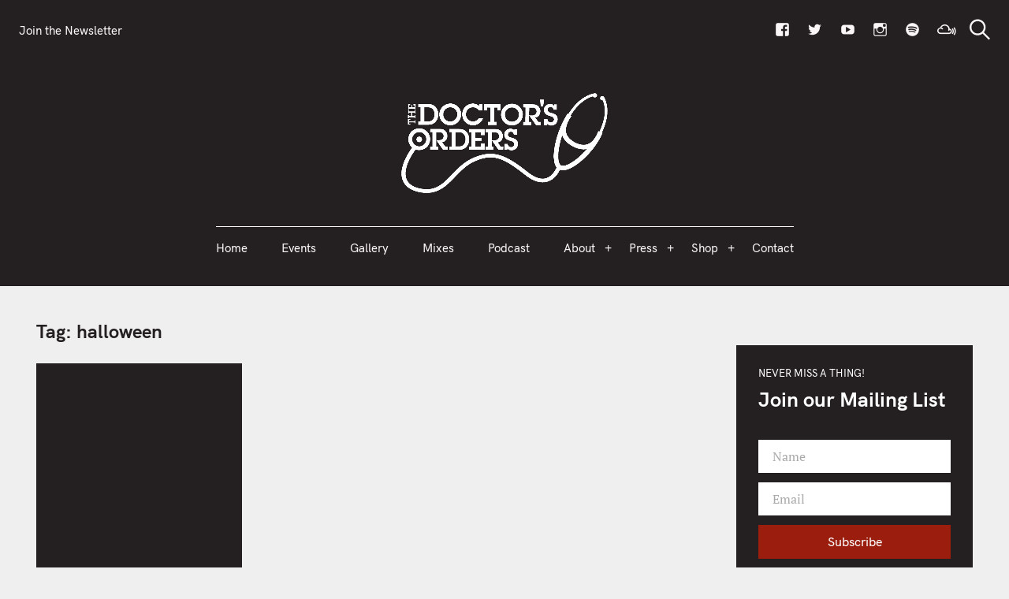

--- FILE ---
content_type: text/css
request_url: https://thedoctorsorders.com/wp-content/themes/felt/components/woocommerce/css/style.css?ver=1.0.0
body_size: 11590
content:
/**
 * 1. Allow us to style box model properties.
 * 2. Line different sized buttons up a little nicer.
 * 3. Make buttons inherit font styles (often necessary when styling `input`s as
 *    buttons).
 * 4. Reset/normalize some styles.
 * 5. Force all button-styled elements to appear clickable.
 */
.woocommerce-product-archive {
  max-width: none;
  display: -webkit-box;
  display: -ms-flexbox;
  display: flex;
  -webkit-box-align: center;
      -ms-flex-align: center;
          align-items: center;
  -ms-flex-wrap: wrap;
      flex-wrap: wrap; }
  .woocommerce-product-archive > * {
    -webkit-box-flex: 1;
        -ms-flex: 1 0 100%;
            flex: 1 0 100%; }
  .woocommerce-product-archive > .woocommerce-result-count,
  .woocommerce-product-archive > form[class] {
    margin-bottom: 20px; }
    @media only screen and (max-width: 1360px) {
      .woocommerce-product-archive > .woocommerce-result-count,
      .woocommerce-product-archive > form[class] {
        margin-bottom: 16px; } }
    @media only screen and (max-width: 1024px) {
      .woocommerce-product-archive > .woocommerce-result-count,
      .woocommerce-product-archive > form[class] {
        margin-bottom: 13.33333px; } }
    @media only screen and (max-width: 768px) {
      .woocommerce-product-archive > .woocommerce-result-count,
      .woocommerce-product-archive > form[class] {
        margin-bottom: 11.42857px; } }
    @media only screen and (max-width: 320px) {
      .woocommerce-product-archive > .woocommerce-result-count,
      .woocommerce-product-archive > form[class] {
        margin-bottom: 10px; } }
  .woocommerce-product-archive > .form-wppp-select {
    margin-left: 0 !important;
    float: none !important; }
  @media only screen and (min-width: 62.5em) {
    .woocommerce-product-archive > .woocommerce-result-count {
      margin-right: auto; }
    .woocommerce-product-archive > .woocommerce-result-count,
    .woocommerce-product-archive > form[class] {
      -webkit-box-flex: 0;
          -ms-flex: 0 0 auto;
              flex: 0 0 auto; }
    .woocommerce-product-archive > form + form[class] {
      margin-left: 20px; } }
  @media only screen and (min-width: 62.5em) and (max-width: 1360px) {
    .woocommerce-product-archive > form + form[class] {
      margin-left: 16px; } }
  @media only screen and (min-width: 62.5em) and (max-width: 1024px) {
    .woocommerce-product-archive > form + form[class] {
      margin-left: 13.33333px; } }
  @media only screen and (min-width: 62.5em) and (max-width: 768px) {
    .woocommerce-product-archive > form + form[class] {
      margin-left: 11.42857px; } }
  @media only screen and (min-width: 62.5em) and (max-width: 320px) {
    .woocommerce-product-archive > form + form[class] {
      margin-left: 10px; } }

.woocommerce-categories {
  display: -webkit-box;
  display: -ms-flexbox;
  display: flex;
  -ms-flex-wrap: wrap;
      flex-wrap: wrap;
  -webkit-box-pack: center;
      -ms-flex-pack: center;
          justify-content: center;
  padding-left: 0;
  margin-left: -20px;
  list-style: none; }
  @media only screen and (max-width: 1360px) {
    .woocommerce-categories {
      margin-left: -16px; } }
  @media only screen and (max-width: 1024px) {
    .woocommerce-categories {
      margin-left: -13.33333px; } }
  @media only screen and (max-width: 768px) {
    .woocommerce-categories {
      margin-left: -11.42857px; } }
  @media only screen and (max-width: 320px) {
    .woocommerce-categories {
      margin-left: -10px; } }
  .woocommerce-categories > * {
    margin-left: 20px; }
    @media only screen and (max-width: 1360px) {
      .woocommerce-categories > * {
        margin-left: 16px; } }
    @media only screen and (max-width: 1024px) {
      .woocommerce-categories > * {
        margin-left: 13.33333px; } }
    @media only screen and (max-width: 768px) {
      .woocommerce-categories > * {
        margin-left: 11.42857px; } }
    @media only screen and (max-width: 320px) {
      .woocommerce-categories > * {
        margin-left: 10px; } }
  .u-underlined-links .woocommerce-categories a {
    text-decoration: none; }
  .u-underlined-links .woocommerce-categories a:hover,
  .u-underlined-links .woocommerce-categories .active {
    text-decoration: underline; }

.woocommerce-header {
  padding-bottom: 20px; }
  @media only screen and (max-width: 1360px) {
    .woocommerce-header {
      padding-bottom: 16px; } }
  @media only screen and (max-width: 1024px) {
    .woocommerce-header {
      padding-bottom: 13.33333px; } }
  @media only screen and (max-width: 768px) {
    .woocommerce-header {
      padding-bottom: 11.42857px; } }
  @media only screen and (max-width: 320px) {
    .woocommerce-header {
      padding-bottom: 10px; } }

.entry-content > .woocommerce {
  margin-bottom: 40px; }
  @media only screen and (max-width: 1360px) {
    .entry-content > .woocommerce {
      margin-bottom: 31.21951px; } }
  @media only screen and (max-width: 1024px) {
    .entry-content > .woocommerce {
      margin-bottom: 25.6px; } }
  @media only screen and (max-width: 768px) {
    .entry-content > .woocommerce {
      margin-bottom: 21.69492px; } }
  @media only screen and (max-width: 320px) {
    .entry-content > .woocommerce {
      margin-bottom: 18.82353px; } }

.c-card__title mark {
  background: none;
  color: inherit; }

.c-card__badge--woocommerce {
  display: block;
  width: auto;
  height: auto;
  top: 16px;
  left: 16px;
  right: auto; }
  @media only screen and (max-width: 1360px) {
    .c-card__badge--woocommerce {
      top: 14.1844px; } }
  @media only screen and (max-width: 1024px) {
    .c-card__badge--woocommerce {
      top: 12.73885px; } }
  @media only screen and (max-width: 768px) {
    .c-card__badge--woocommerce {
      top: 11.56069px; } }
  @media only screen and (max-width: 320px) {
    .c-card__badge--woocommerce {
      top: 10.58201px; } }
  @media only screen and (max-width: 1360px) {
    .c-card__badge--woocommerce {
      left: 14.1844px; } }
  @media only screen and (max-width: 1024px) {
    .c-card__badge--woocommerce {
      left: 12.73885px; } }
  @media only screen and (max-width: 768px) {
    .c-card__badge--woocommerce {
      left: 11.56069px; } }
  @media only screen and (max-width: 320px) {
    .c-card__badge--woocommerce {
      left: 10.58201px; } }
  .c-card__badge--woocommerce:before, .c-card__badge--woocommerce:after {
    content: none; }
  .c-card__badge--woocommerce .c-btn {
    pointer-events: none; }

.c-card__add-to-cart {
  opacity: 0;
  -webkit-transition: all 0.3s cubic-bezier(0.165, 0.84, 0.44, 1);
  transition: all 0.3s cubic-bezier(0.165, 0.84, 0.44, 1); }
  .c-card:hover .c-card__add-to-cart,
  .c-card.hover .c-card__add-to-cart {
    opacity: 1; }
  .c-card__add-to-cart .add_to_cart_button:not(.loading):after {
    content: "+";
    padding-left: 0.5em; }
  .c-card__add-to-cart[class][class][class][class] .add_to_cart_button,
  .c-card__add-to-cart[class][class][class][class] .added_to_cart {
    display: block;
    position: absolute;
    left: 16px;
    right: 16px;
    bottom: 16px; }
    @media only screen and (max-width: 1360px) {
      .c-card__add-to-cart[class][class][class][class] .add_to_cart_button,
      .c-card__add-to-cart[class][class][class][class] .added_to_cart {
        left: 14.1844px; } }
    @media only screen and (max-width: 1024px) {
      .c-card__add-to-cart[class][class][class][class] .add_to_cart_button,
      .c-card__add-to-cart[class][class][class][class] .added_to_cart {
        left: 12.73885px; } }
    @media only screen and (max-width: 768px) {
      .c-card__add-to-cart[class][class][class][class] .add_to_cart_button,
      .c-card__add-to-cart[class][class][class][class] .added_to_cart {
        left: 11.56069px; } }
    @media only screen and (max-width: 320px) {
      .c-card__add-to-cart[class][class][class][class] .add_to_cart_button,
      .c-card__add-to-cart[class][class][class][class] .added_to_cart {
        left: 10.58201px; } }
    @media only screen and (max-width: 1360px) {
      .c-card__add-to-cart[class][class][class][class] .add_to_cart_button,
      .c-card__add-to-cart[class][class][class][class] .added_to_cart {
        right: 14.1844px; } }
    @media only screen and (max-width: 1024px) {
      .c-card__add-to-cart[class][class][class][class] .add_to_cart_button,
      .c-card__add-to-cart[class][class][class][class] .added_to_cart {
        right: 12.73885px; } }
    @media only screen and (max-width: 768px) {
      .c-card__add-to-cart[class][class][class][class] .add_to_cart_button,
      .c-card__add-to-cart[class][class][class][class] .added_to_cart {
        right: 11.56069px; } }
    @media only screen and (max-width: 320px) {
      .c-card__add-to-cart[class][class][class][class] .add_to_cart_button,
      .c-card__add-to-cart[class][class][class][class] .added_to_cart {
        right: 10.58201px; } }
    @media only screen and (max-width: 1360px) {
      .c-card__add-to-cart[class][class][class][class] .add_to_cart_button,
      .c-card__add-to-cart[class][class][class][class] .added_to_cart {
        bottom: 14.1844px; } }
    @media only screen and (max-width: 1024px) {
      .c-card__add-to-cart[class][class][class][class] .add_to_cart_button,
      .c-card__add-to-cart[class][class][class][class] .added_to_cart {
        bottom: 12.73885px; } }
    @media only screen and (max-width: 768px) {
      .c-card__add-to-cart[class][class][class][class] .add_to_cart_button,
      .c-card__add-to-cart[class][class][class][class] .added_to_cart {
        bottom: 11.56069px; } }
    @media only screen and (max-width: 320px) {
      .c-card__add-to-cart[class][class][class][class] .add_to_cart_button,
      .c-card__add-to-cart[class][class][class][class] .added_to_cart {
        bottom: 10.58201px; } }

.c-card__term-list[class][class] {
  margin: 0; }
  .c-card__term-list[class][class]:before, .c-card__term-list[class][class]:after {
    content: none; }

.c-card__excerpt .price {
  display: -webkit-box;
  display: -ms-flexbox;
  display: flex;
  -ms-flex-wrap: wrap;
      flex-wrap: wrap;
  margin-left: -0.25em; }
  .c-card__excerpt .price > * {
    margin-left: 0.25em;
    margin-right: 0.25em; }

.c-card__footer a {
  color: inherit; }

/**
 * 1. Allow us to style box model properties.
 * 2. Line different sized buttons up a little nicer.
 * 3. Make buttons inherit font styles (often necessary when styling `input`s as
 *    buttons).
 * 4. Reset/normalize some styles.
 * 5. Force all button-styled elements to appear clickable.
 */
.c-gallery--title-left {
  text-align: left; }

.c-gallery--title-center {
  text-align: center; }

.c-gallery--title-right {
  text-align: right; }

.c-gallery {
  pointer-events: none; }
  .c-gallery > *,
  .related-posts-container .c-gallery {
    pointer-events: auto; }

.c-gallery--packed {
  display: block; }
  @media only screen and (min-width: small) {
    .c-gallery--packed .c-card {
      position: absolute;
      top: 0;
      right: 0;
      bottom: 0;
      left: 0; }
    .c-gallery--packed .c-gallery__item {
      position: relative; }
    .c-gallery--packed .c-card__frame,
    .c-gallery--packed .c-card__aside {
      position: absolute;
      top: 0;
      right: 0;
      bottom: 0;
      left: 0; }
    .c-gallery--packed .c-card__frame {
      padding-top: 0; }
    .c-gallery--packed .c-card__content {
      position: absolute;
      top: 100%;
      left: 0;
      right: 0;
      z-index: 10; } }
  @media not screen and (min-width: small) {
    .c-gallery--packed .c-card {
      position: relative !important;
      left: 0 !important; }
    .c-gallery--packed .c-gallery__item {
      padding-top: 0 !important; }
    .c-gallery--packed .c-card__frame img {
      position: static; } }

.c-gallery--cropped .c-card__frame img {
  position: absolute;
  top: 50%;
  left: 50%;
  min-width: 100%;
  width: auto;
  height: auto;
  max-width: none;
  max-height: none;
  -webkit-transform: translate(-50%, -50%);
          transform: translate(-50%, -50%); }
  @supports ((-o-object-fit: cover) or (object-fit: cover)) {
    .c-gallery--cropped .c-card__frame img {
      top: 0;
      left: 0;
      width: 100%;
      height: 100%;
      -o-object-fit: cover;
         object-fit: cover;
      -webkit-transform: none;
              transform: none; } }

.c-gallery--masonry .c-card__frame {
  padding-top: 0; }

.c-gallery--masonry :not(.has-post-thumbnail) > .c-card .c-card__content {
  margin-top: 0; }

.c-gallery--title-above .c-card {
  -webkit-box-orient: vertical;
  -webkit-box-direction: reverse;
      -ms-flex-direction: column-reverse;
          flex-direction: column-reverse; }

.c-gallery--title-above .c-card__content {
  top: auto;
  bottom: 100%;
  padding-top: 0;
  padding-bottom: 32px; }
  @media only screen and (max-width: 1360px) {
    .c-gallery--title-above .c-card__content {
      padding-bottom: 25.22167px; } }
  @media only screen and (max-width: 1024px) {
    .c-gallery--title-above .c-card__content {
      padding-bottom: 20.81301px; } }
  @media only screen and (max-width: 768px) {
    .c-gallery--title-above .c-card__content {
      padding-bottom: 17.71626px; } }
  @media only screen and (max-width: 320px) {
    .c-gallery--title-above .c-card__content {
      padding-bottom: 15.42169px; } }

.c-gallery--title-overlay .c-card__content {
  position: absolute;
  top: 0;
  right: 0;
  bottom: 0;
  left: 0;
  padding: 32px;
  overflow: hidden;
  -webkit-box-pack: center;
      -ms-flex-pack: center;
          justify-content: center;
  -ms-flex-line-pack: center;
      align-content: center;
  -webkit-box-align: center;
      -ms-flex-align: center;
          align-items: center;
  text-align: center;
  -webkit-transition: opacity 0.3s cubic-bezier(0.785, 0.135, 0.15, 0.86);
  transition: opacity 0.3s cubic-bezier(0.785, 0.135, 0.15, 0.86);
  opacity: 0; }
  @media only screen and (max-width: 1360px) {
    .c-gallery--title-overlay .c-card__content {
      padding: 25.22167px; } }
  @media only screen and (max-width: 1024px) {
    .c-gallery--title-overlay .c-card__content {
      padding: 20.81301px; } }
  @media only screen and (max-width: 768px) {
    .c-gallery--title-overlay .c-card__content {
      padding: 17.71626px; } }
  @media only screen and (max-width: 320px) {
    .c-gallery--title-overlay .c-card__content {
      padding: 15.42169px; } }
  .c-gallery--title-overlay .c-card__content > * {
    -ms-flex-negative: 0;
        flex-shrink: 0; }

.c-gallery--title-overlay .c-card__aside + .c-card__content {
  margin-top: 0; }

.c-gallery--title-overlay article:not(.has-post-thumbnail) > .c-card .c-card__content {
  opacity: 1; }

.c-gallery--title-overlay .c-card__letter {
  display: none; }

@media only screen and (min-width: lap) {
  .c-gallery--title-overlay .c-card:hover .c-card__content {
    opacity: 1; } }

[class*="c-gallery--title-top"] .c-card__content {
  -webkit-box-pack: start;
      -ms-flex-pack: start;
          justify-content: flex-start; }

[class*="c-gallery--title-bottom"] .c-card__content {
  -webkit-box-pack: end;
      -ms-flex-pack: end;
          justify-content: flex-end; }

[class*="c-gallery--title-middle"] .c-card__content {
  -webkit-box-pack: center;
      -ms-flex-pack: center;
          justify-content: center; }

[class*="c-gallery--title"][class*="-left"] .c-card__content {
  -webkit-box-align: start;
      -ms-flex-align: start;
          align-items: flex-start;
  text-align: left; }

[class*="c-gallery--title"][class*="-left"] .c-meta {
  -webkit-box-pack: start;
      -ms-flex-pack: start;
          justify-content: flex-start; }

[class*="c-gallery--title"][class*="-right"] .c-card__content {
  -webkit-box-align: end;
      -ms-flex-align: end;
          align-items: flex-end;
  text-align: right; }

[class*="c-gallery--title"][class*="-right"] .c-meta {
  -webkit-box-pack: end;
      -ms-flex-pack: end;
          justify-content: flex-end; }

[class*="c-gallery--title"][class*="-center"] .c-card__content {
  -webkit-box-align: center;
      -ms-flex-align: center;
          align-items: center;
  text-align: center; }

[class*="c-gallery--title"][class*="-center"] .c-meta {
  -webkit-box-pack: center;
      -ms-flex-pack: center;
          justify-content: center; }

@media not screen and (min-width: small) {
  .c-gallery__item {
    width: 100%; }
  .c-gallery--packed {
    height: auto !important; }
    .c-gallery--packed .c-gallery__item,
    .c-gallery--packed .c-card__frame img {
      position: static !important; } }

.c-gallery--portfolio .c-card__title {
  padding-top: 0;
  -webkit-box-ordinal-group: 0;
      -ms-flex-order: -1;
          order: -1; }

.c-gallery--portfolio .c-card__meta {
  padding-top: 8px; }
  @media only screen and (max-width: 1360px) {
    .c-gallery--portfolio .c-card__meta {
      padding-top: 7.87402px; } }
  @media only screen and (max-width: 1024px) {
    .c-gallery--portfolio .c-card__meta {
      padding-top: 7.75194px; } }
  @media only screen and (max-width: 768px) {
    .c-gallery--portfolio .c-card__meta {
      padding-top: 7.63359px; } }
  @media only screen and (max-width: 320px) {
    .c-gallery--portfolio .c-card__meta {
      padding-top: 7.5188px; } }

.u-woocommerce-grid-width {
  max-width: 1280px; }

.u-woocommerce-sides-spacing {
  padding-left: 60px;
  padding-right: 60px; }
  @media only screen and (max-width: 1360px) {
    .u-woocommerce-sides-spacing {
      padding-left: 45.71429px; } }
  @media only screen and (max-width: 1024px) {
    .u-woocommerce-sides-spacing {
      padding-left: 36.92308px; } }
  @media only screen and (max-width: 768px) {
    .u-woocommerce-sides-spacing {
      padding-left: 30.96774px; } }
  @media only screen and (max-width: 320px) {
    .u-woocommerce-sides-spacing {
      padding-left: 26.66667px; } }
  @media only screen and (max-width: 1360px) {
    .u-woocommerce-sides-spacing {
      padding-right: 45.71429px; } }
  @media only screen and (max-width: 1024px) {
    .u-woocommerce-sides-spacing {
      padding-right: 36.92308px; } }
  @media only screen and (max-width: 768px) {
    .u-woocommerce-sides-spacing {
      padding-right: 30.96774px; } }
  @media only screen and (max-width: 320px) {
    .u-woocommerce-sides-spacing {
      padding-right: 26.66667px; } }

.c-gallery--woocommerce {
  margin-top: -60px;
  margin-left: -60px; }
  @media only screen and (max-width: 1360px) {
    .c-gallery--woocommerce {
      margin-top: -45.71429px; } }
  @media only screen and (max-width: 1024px) {
    .c-gallery--woocommerce {
      margin-top: -36.92308px; } }
  @media only screen and (max-width: 768px) {
    .c-gallery--woocommerce {
      margin-top: -30.96774px; } }
  @media only screen and (max-width: 320px) {
    .c-gallery--woocommerce {
      margin-top: -26.66667px; } }
  @media only screen and (max-width: 1360px) {
    .c-gallery--woocommerce {
      margin-left: -45.71429px; } }
  @media only screen and (max-width: 1024px) {
    .c-gallery--woocommerce {
      margin-left: -36.92308px; } }
  @media only screen and (max-width: 768px) {
    .c-gallery--woocommerce {
      margin-left: -30.96774px; } }
  @media only screen and (max-width: 320px) {
    .c-gallery--woocommerce {
      margin-left: -26.66667px; } }
  .c-gallery--woocommerce > * {
    margin-top: 60px;
    padding-left: 60px; }
    @media only screen and (max-width: 1360px) {
      .c-gallery--woocommerce > * {
        margin-top: 45.71429px; } }
    @media only screen and (max-width: 1024px) {
      .c-gallery--woocommerce > * {
        margin-top: 36.92308px; } }
    @media only screen and (max-width: 768px) {
      .c-gallery--woocommerce > * {
        margin-top: 30.96774px; } }
    @media only screen and (max-width: 320px) {
      .c-gallery--woocommerce > * {
        margin-top: 26.66667px; } }
    @media only screen and (max-width: 1360px) {
      .c-gallery--woocommerce > * {
        padding-left: 45.71429px; } }
    @media only screen and (max-width: 1024px) {
      .c-gallery--woocommerce > * {
        padding-left: 36.92308px; } }
    @media only screen and (max-width: 768px) {
      .c-gallery--woocommerce > * {
        padding-left: 30.96774px; } }
    @media only screen and (max-width: 320px) {
      .c-gallery--woocommerce > * {
        padding-left: 26.66667px; } }
  .c-gallery--woocommerce .c-card__title {
    color: #252525; }
  .c-gallery--woocommerce .c-meta__primary {
    color: #252525; }
  .c-gallery--woocommerce .c-meta__secondary {
    color: #252525; }
  .c-gallery--woocommerce .c-meta__separator {
    color: #252525; }
  .c-gallery--woocommerce .c-card__excerpt {
    color: #252525; }
  .c-gallery--woocommerce .c-card__footer {
    color: #252525; }
  .c-gallery--woocommerce .c-card__thumbnail-background {
    background-color: #252525; }

.no-customify .c-gallery--woocommerce .c-card__frame img {
  position: absolute;
  top: 50%;
  left: 50%;
  min-width: 100%;
  width: auto;
  height: auto;
  max-width: none;
  max-height: none;
  -webkit-transform: translate(-50%, -50%);
          transform: translate(-50%, -50%); }
  @supports ((-o-object-fit: cover) or (object-fit: cover)) {
    .no-customify .c-gallery--woocommerce .c-card__frame img {
      top: 0;
      left: 0;
      width: 100%;
      height: 100%;
      -o-object-fit: cover;
         object-fit: cover;
      -webkit-transform: none;
              transform: none; } }

.no-customify .c-gallery--woocommerce .c-card__frame {
  padding-top: 100%; }

.woocommerce nav.woocommerce-pagination ul {
  border: 0;
  margin: 0; }
  .woocommerce nav.woocommerce-pagination ul li {
    border: 0;
    float: none;
    overflow: visible; }
    .woocommerce nav.woocommerce-pagination ul li a,
    .woocommerce nav.woocommerce-pagination ul li span {
      padding: 0;
      min-width: 0;
      font: inherit; }
    .woocommerce nav.woocommerce-pagination ul li a:focus,
    .woocommerce nav.woocommerce-pagination ul li a:hover,
    .woocommerce nav.woocommerce-pagination ul li span.current {
      background-color: transparent; }

.woocommerce-product-gallery[class][class][class] {
  margin-bottom: 0; }
  .woocommerce-product-gallery[class][class][class] .flex-viewport + .flex-control-thumbs {
    margin-top: 0; }
  .woocommerce-product-gallery[class][class][class] .flex-control-thumbs {
    margin-left: -16px;
    margin-top: -16px; }
    @media only screen and (max-width: 1360px) {
      .woocommerce-product-gallery[class][class][class] .flex-control-thumbs {
        margin-left: -14.1844px; } }
    @media only screen and (max-width: 1024px) {
      .woocommerce-product-gallery[class][class][class] .flex-control-thumbs {
        margin-left: -12.73885px; } }
    @media only screen and (max-width: 768px) {
      .woocommerce-product-gallery[class][class][class] .flex-control-thumbs {
        margin-left: -11.56069px; } }
    @media only screen and (max-width: 320px) {
      .woocommerce-product-gallery[class][class][class] .flex-control-thumbs {
        margin-left: -10.58201px; } }
    @media only screen and (max-width: 1360px) {
      .woocommerce-product-gallery[class][class][class] .flex-control-thumbs {
        margin-top: -14.1844px; } }
    @media only screen and (max-width: 1024px) {
      .woocommerce-product-gallery[class][class][class] .flex-control-thumbs {
        margin-top: -12.73885px; } }
    @media only screen and (max-width: 768px) {
      .woocommerce-product-gallery[class][class][class] .flex-control-thumbs {
        margin-top: -11.56069px; } }
    @media only screen and (max-width: 320px) {
      .woocommerce-product-gallery[class][class][class] .flex-control-thumbs {
        margin-top: -10.58201px; } }
    .woocommerce-product-gallery[class][class][class] .flex-control-thumbs > * {
      max-width: 116px;
      padding-left: 16px;
      padding-top: 16px; }
      @media only screen and (max-width: 1360px) {
        .woocommerce-product-gallery[class][class][class] .flex-control-thumbs > * {
          max-width: 82.85714px; } }
      @media only screen and (max-width: 1024px) {
        .woocommerce-product-gallery[class][class][class] .flex-control-thumbs > * {
          max-width: 64.44444px; } }
      @media only screen and (max-width: 768px) {
        .woocommerce-product-gallery[class][class][class] .flex-control-thumbs > * {
          max-width: 52.72727px; } }
      @media only screen and (max-width: 320px) {
        .woocommerce-product-gallery[class][class][class] .flex-control-thumbs > * {
          max-width: 44.61538px; } }
      @media only screen and (max-width: 1360px) {
        .woocommerce-product-gallery[class][class][class] .flex-control-thumbs > * {
          padding-left: 14.1844px; } }
      @media only screen and (max-width: 1024px) {
        .woocommerce-product-gallery[class][class][class] .flex-control-thumbs > * {
          padding-left: 12.73885px; } }
      @media only screen and (max-width: 768px) {
        .woocommerce-product-gallery[class][class][class] .flex-control-thumbs > * {
          padding-left: 11.56069px; } }
      @media only screen and (max-width: 320px) {
        .woocommerce-product-gallery[class][class][class] .flex-control-thumbs > * {
          padding-left: 10.58201px; } }
      @media only screen and (max-width: 1360px) {
        .woocommerce-product-gallery[class][class][class] .flex-control-thumbs > * {
          padding-top: 14.1844px; } }
      @media only screen and (max-width: 1024px) {
        .woocommerce-product-gallery[class][class][class] .flex-control-thumbs > * {
          padding-top: 12.73885px; } }
      @media only screen and (max-width: 768px) {
        .woocommerce-product-gallery[class][class][class] .flex-control-thumbs > * {
          padding-top: 11.56069px; } }
      @media only screen and (max-width: 320px) {
        .woocommerce-product-gallery[class][class][class] .flex-control-thumbs > * {
          padding-top: 10.58201px; } }
  .woocommerce-product-gallery[class][class][class] .woocommerce-product-gallery__trigger {
    right: 32px;
    top: 16px; }

.woocommerce-product-gallery__wrapper {
  max-width: none; }
  .woocommerce-product-gallery__wrapper[class][class][class][class] {
    width: auto;
    margin-left: -16px; }
    @media only screen and (max-width: 1360px) {
      .woocommerce-product-gallery__wrapper[class][class][class][class] {
        margin-left: -14.1844px; } }
    @media only screen and (max-width: 1024px) {
      .woocommerce-product-gallery__wrapper[class][class][class][class] {
        margin-left: -12.73885px; } }
    @media only screen and (max-width: 768px) {
      .woocommerce-product-gallery__wrapper[class][class][class][class] {
        margin-left: -11.56069px; } }
    @media only screen and (max-width: 320px) {
      .woocommerce-product-gallery__wrapper[class][class][class][class] {
        margin-left: -10.58201px; } }
    .woocommerce-product-gallery__wrapper[class][class][class][class] > * {
      padding-left: 16px; }
      @media only screen and (max-width: 1360px) {
        .woocommerce-product-gallery__wrapper[class][class][class][class] > * {
          padding-left: 14.1844px; } }
      @media only screen and (max-width: 1024px) {
        .woocommerce-product-gallery__wrapper[class][class][class][class] > * {
          padding-left: 12.73885px; } }
      @media only screen and (max-width: 768px) {
        .woocommerce-product-gallery__wrapper[class][class][class][class] > * {
          padding-left: 11.56069px; } }
      @media only screen and (max-width: 320px) {
        .woocommerce-product-gallery__wrapper[class][class][class][class] > * {
          padding-left: 10.58201px; } }
    .woocommerce-product-gallery__wrapper[class][class][class][class] > .woocommerce-product-gallery__image:first-child {
      padding-left: 0;
      margin-left: 16px; }
      @media only screen and (max-width: 1360px) {
        .woocommerce-product-gallery__wrapper[class][class][class][class] > .woocommerce-product-gallery__image:first-child {
          margin-left: 14.1844px; } }
      @media only screen and (max-width: 1024px) {
        .woocommerce-product-gallery__wrapper[class][class][class][class] > .woocommerce-product-gallery__image:first-child {
          margin-left: 12.73885px; } }
      @media only screen and (max-width: 768px) {
        .woocommerce-product-gallery__wrapper[class][class][class][class] > .woocommerce-product-gallery__image:first-child {
          margin-left: 11.56069px; } }
      @media only screen and (max-width: 320px) {
        .woocommerce-product-gallery__wrapper[class][class][class][class] > .woocommerce-product-gallery__image:first-child {
          margin-left: 10.58201px; } }
    .woocommerce-product-gallery__wrapper[class][class][class][class] > :nth-child(n+2) {
      margin-top: 16px; }
      @media only screen and (max-width: 1360px) {
        .woocommerce-product-gallery__wrapper[class][class][class][class] > :nth-child(n+2) {
          margin-top: 14.1844px; } }
      @media only screen and (max-width: 1024px) {
        .woocommerce-product-gallery__wrapper[class][class][class][class] > :nth-child(n+2) {
          margin-top: 12.73885px; } }
      @media only screen and (max-width: 768px) {
        .woocommerce-product-gallery__wrapper[class][class][class][class] > :nth-child(n+2) {
          margin-top: 11.56069px; } }
      @media only screen and (max-width: 320px) {
        .woocommerce-product-gallery__wrapper[class][class][class][class] > :nth-child(n+2) {
          margin-top: 10.58201px; } }
    .flex-viewport[class] .woocommerce-product-gallery__wrapper[class][class][class][class] {
      margin-left: 0; }
      .flex-viewport[class] .woocommerce-product-gallery__wrapper[class][class][class][class] > * {
        padding-left: 0;
        margin-left: 0; }
      .flex-viewport[class] .woocommerce-product-gallery__wrapper[class][class][class][class] > :nth-child(n+2) {
        margin-top: 0; }

.woocommerce-product-gallery__image a {
  display: block;
  padding: 0;
  background-color: transparent; }

.woocommerce div.product div.summary {
  margin-bottom: 0; }

.woocommerce form.cart {
  display: -webkit-box;
  display: -ms-flexbox;
  display: flex;
  -webkit-box-align: stretch;
      -ms-flex-align: stretch;
          align-items: stretch;
  -ms-flex-wrap: wrap;
      flex-wrap: wrap; }
  .woocommerce form.cart[class][class][class] .group_table {
    -ms-flex-preferred-size: 100%;
        flex-basis: 100%;
    margin-bottom: 20px; }
    @media only screen and (max-width: 1360px) {
      .woocommerce form.cart[class][class][class] .group_table {
        margin-bottom: 16px; } }
    @media only screen and (max-width: 1024px) {
      .woocommerce form.cart[class][class][class] .group_table {
        margin-bottom: 13.33333px; } }
    @media only screen and (max-width: 768px) {
      .woocommerce form.cart[class][class][class] .group_table {
        margin-bottom: 11.42857px; } }
    @media only screen and (max-width: 320px) {
      .woocommerce form.cart[class][class][class] .group_table {
        margin-bottom: 10px; } }
    .woocommerce form.cart[class][class][class] .group_table tbody, .woocommerce form.cart[class][class][class] .group_table td {
      display: block; }
    .woocommerce form.cart[class][class][class] .group_table tbody {
      border: 0; }
    .woocommerce form.cart[class][class][class] .group_table tr {
      display: -webkit-box;
      display: -ms-flexbox;
      display: flex;
      -ms-flex-wrap: wrap;
          flex-wrap: wrap;
      -webkit-box-align: center;
          -ms-flex-align: center;
              align-items: center;
      border: 0;
      background: none; }
    .woocommerce form.cart[class][class][class] .group_table tr ~ tr {
      margin-top: 16px; }
      @media only screen and (max-width: 1360px) {
        .woocommerce form.cart[class][class][class] .group_table tr ~ tr {
          margin-top: 14.1844px; } }
      @media only screen and (max-width: 1024px) {
        .woocommerce form.cart[class][class][class] .group_table tr ~ tr {
          margin-top: 12.73885px; } }
      @media only screen and (max-width: 768px) {
        .woocommerce form.cart[class][class][class] .group_table tr ~ tr {
          margin-top: 11.56069px; } }
      @media only screen and (max-width: 320px) {
        .woocommerce form.cart[class][class][class] .group_table tr ~ tr {
          margin-top: 10.58201px; } }
    .woocommerce form.cart[class][class][class] .group_table td {
      padding: 0; }
    .woocommerce form.cart[class][class][class] .group_table td:first-child {
      display: -webkit-box;
      display: -ms-flexbox;
      display: flex;
      width: auto;
      -ms-flex-preferred-size: 100%;
          flex-basis: 100%;
      margin-bottom: 8px; }
      @media only screen and (max-width: 1360px) {
        .woocommerce form.cart[class][class][class] .group_table td:first-child {
          margin-bottom: 7.87402px; } }
      @media only screen and (max-width: 1024px) {
        .woocommerce form.cart[class][class][class] .group_table td:first-child {
          margin-bottom: 7.75194px; } }
      @media only screen and (max-width: 768px) {
        .woocommerce form.cart[class][class][class] .group_table td:first-child {
          margin-bottom: 7.63359px; } }
      @media only screen and (max-width: 320px) {
        .woocommerce form.cart[class][class][class] .group_table td:first-child {
          margin-bottom: 7.5188px; } }
    .woocommerce form.cart[class][class][class] .group_table .qty {
      margin-right: 4px; }
    .woocommerce form.cart[class][class][class] .group_table .woocommerce-grouped-product-list-item__label {
      margin-right: 16px; }
      @media only screen and (max-width: 1360px) {
        .woocommerce form.cart[class][class][class] .group_table .woocommerce-grouped-product-list-item__label {
          margin-right: 14.1844px; } }
      @media only screen and (max-width: 1024px) {
        .woocommerce form.cart[class][class][class] .group_table .woocommerce-grouped-product-list-item__label {
          margin-right: 12.73885px; } }
      @media only screen and (max-width: 768px) {
        .woocommerce form.cart[class][class][class] .group_table .woocommerce-grouped-product-list-item__label {
          margin-right: 11.56069px; } }
      @media only screen and (max-width: 320px) {
        .woocommerce form.cart[class][class][class] .group_table .woocommerce-grouped-product-list-item__label {
          margin-right: 10.58201px; } }
      .woocommerce form.cart[class][class][class] .group_table .woocommerce-grouped-product-list-item__label a {
        text-decoration: none; }
    .woocommerce form.cart[class][class][class] .group_table .woocommerce-grouped-product-list-item__price {
      margin-left: auto; }
  .woocommerce form.cart .qty {
    display: inline-block;
    /* [1] */
    vertical-align: middle;
    /* [2] */
    text-align: center;
    /* [4] */
    cursor: pointer;
    /* [5] */
    padding: 0.75em 1.75em;
    border: 0 solid #222222;
    margin: 0;
    color: #FFF;
    background-color: #222;
    border-radius: 0;
    -webkit-transition: all 0.2s cubic-bezier(0, 0, 0.58, 1);
    transition: all 0.2s cubic-bezier(0, 0, 0.58, 1);
    height: 100%;
    width: 4em;
    padding-left: 1em;
    padding-right: 0.3em; }
    .u-buttons-rounded .woocommerce form.cart .qty {
      border-radius: 0.3em; }
    .u-buttons-pill .woocommerce form.cart .qty {
      border-radius: 999em; }
    .u-underlined-links .woocommerce form.cart .qty {
      text-decoration: none; }
    .u-buttons-outline .woocommerce form.cart .qty {
      background: none;
      border: 2px solid currentColor; }
      .u-buttons-outline .woocommerce form.cart .qty:hover, .u-buttons-outline .woocommerce form.cart .qty:active, .u-buttons-outline .woocommerce form.cart .qty:focus {
        background: none;
        color: inherit; }
    .woocommerce form.cart .qty:hover, .woocommerce form.cart .qty:active, .woocommerce form.cart .qty:focus {
      color: #FFF;
      background-color: #000;
      opacity: 1;
      text-decoration: none; }
  .woocommerce form.cart .woocommerce-grouped-product-list-item__price {
    text-align: right; }
  .woocommerce form.cart .added_to_cart {
    display: none; }
  .woocommerce form.cart .variations[class][class] {
    margin-bottom: 30px; }
    @media only screen and (max-width: 1360px) {
      .woocommerce form.cart .variations[class][class] {
        margin-bottom: 23.7037px; } }
    @media only screen and (max-width: 1024px) {
      .woocommerce form.cart .variations[class][class] {
        margin-bottom: 19.59184px; } }
    @media only screen and (max-width: 768px) {
      .woocommerce form.cart .variations[class][class] {
        margin-bottom: 16.69565px; } }
    @media only screen and (max-width: 320px) {
      .woocommerce form.cart .variations[class][class] {
        margin-bottom: 14.54545px; } }

.woocommerce-product-details__short-description {
  margin-bottom: 20px; }
  @media only screen and (max-width: 1360px) {
    .woocommerce-product-details__short-description {
      margin-bottom: 16px; } }
  @media only screen and (max-width: 1024px) {
    .woocommerce-product-details__short-description {
      margin-bottom: 13.33333px; } }
  @media only screen and (max-width: 768px) {
    .woocommerce-product-details__short-description {
      margin-bottom: 11.42857px; } }
  @media only screen and (max-width: 320px) {
    .woocommerce-product-details__short-description {
      margin-bottom: 10px; } }

.c-woo-tabs {
  clear: both;
  overflow: hidden; }

.wc-tabs {
  display: -webkit-box;
  display: -ms-flexbox;
  display: flex;
  -ms-flex-wrap: wrap;
      flex-wrap: wrap;
  -webkit-box-pack: center;
      -ms-flex-pack: center;
          justify-content: center;
  padding-left: 0;
  list-style: none;
  margin-left: -48px; }
  @media only screen and (max-width: 1360px) {
    .wc-tabs {
      margin-left: -37.10145px; } }
  @media only screen and (max-width: 1024px) {
    .wc-tabs {
      margin-left: -30.23622px; } }
  @media only screen and (max-width: 768px) {
    .wc-tabs {
      margin-left: -25.51495px; } }
  @media only screen and (max-width: 320px) {
    .wc-tabs {
      margin-left: -22.06897px; } }
  .wc-tabs > * {
    margin-left: 48px; }
    @media only screen and (max-width: 1360px) {
      .wc-tabs > * {
        margin-left: 37.10145px; } }
    @media only screen and (max-width: 1024px) {
      .wc-tabs > * {
        margin-left: 30.23622px; } }
    @media only screen and (max-width: 768px) {
      .wc-tabs > * {
        margin-left: 25.51495px; } }
    @media only screen and (max-width: 320px) {
      .wc-tabs > * {
        margin-left: 22.06897px; } }
  .wc-tabs > :not(.active) a {
    text-decoration: none; }
  .wc-tabs > .active a {
    text-decoration: underline; }

.woocommerce-product-gallery,
.entry-summary {
  margin-bottom: 96px; }
  @media only screen and (max-width: 1360px) {
    .woocommerce-product-gallery,
    .entry-summary {
      margin-bottom: 70.13699px; } }
  @media only screen and (max-width: 1024px) {
    .woocommerce-product-gallery,
    .entry-summary {
      margin-bottom: 55.2518px; } }
  @media only screen and (max-width: 768px) {
    .woocommerce-product-gallery,
    .entry-summary {
      margin-bottom: 45.57864px; } }
  @media only screen and (max-width: 320px) {
    .woocommerce-product-gallery,
    .entry-summary {
      margin-bottom: 38.78788px; } }

.c-woo-section:not(:empty):before {
  content: "";
  display: block;
  height: 1px;
  background: currentColor;
  opacity: 0.2;
  margin-top: 96px;
  margin-bottom: 96px; }
  @media only screen and (max-width: 1360px) {
    .c-woo-section:not(:empty):before {
      margin-top: 70.13699px; } }
  @media only screen and (max-width: 1024px) {
    .c-woo-section:not(:empty):before {
      margin-top: 55.2518px; } }
  @media only screen and (max-width: 768px) {
    .c-woo-section:not(:empty):before {
      margin-top: 45.57864px; } }
  @media only screen and (max-width: 320px) {
    .c-woo-section:not(:empty):before {
      margin-top: 38.78788px; } }
  @media only screen and (max-width: 1360px) {
    .c-woo-section:not(:empty):before {
      margin-bottom: 70.13699px; } }
  @media only screen and (max-width: 1024px) {
    .c-woo-section:not(:empty):before {
      margin-bottom: 55.2518px; } }
  @media only screen and (max-width: 768px) {
    .c-woo-section:not(:empty):before {
      margin-bottom: 45.57864px; } }
  @media only screen and (max-width: 320px) {
    .c-woo-section:not(:empty):before {
      margin-bottom: 38.78788px; } }

.c-woo-section:last-child:after {
  content: "";
  display: block;
  margin-top: 96px; }
  @media only screen and (max-width: 1360px) {
    .c-woo-section:last-child:after {
      margin-top: 70.13699px; } }
  @media only screen and (max-width: 1024px) {
    .c-woo-section:last-child:after {
      margin-top: 55.2518px; } }
  @media only screen and (max-width: 768px) {
    .c-woo-section:last-child:after {
      margin-top: 45.57864px; } }
  @media only screen and (max-width: 320px) {
    .c-woo-section:last-child:after {
      margin-top: 38.78788px; } }

.related.products > h2,
.upsells.products > h2 {
  text-align: center; }

.woocommerce[class] .product .price {
  color: inherit;
  font-size: inherit; }
  .woocommerce[class] .product .price ins {
    font-weight: inherit;
    text-decoration: none; }
  .woocommerce[class] .product .price del {
    opacity: .5; }

.c-product-main,
.wc-tabs-wrapper {
  max-width: 1056px;
  margin-left: auto;
  margin-right: auto; }

#content .c-product-main {
  position: relative; }
  #content .c-product-main[class][class][class] .woocommerce-product-gallery + .entry-summary {
    margin-top: 128px; }
    @media only screen and (max-width: 1360px) {
      #content .c-product-main[class][class][class] .woocommerce-product-gallery + .entry-summary {
        margin-top: 90.22026px; } }
    @media only screen and (max-width: 1024px) {
      #content .c-product-main[class][class][class] .woocommerce-product-gallery + .entry-summary {
        margin-top: 69.65986px; } }
    @media only screen and (max-width: 768px) {
      #content .c-product-main[class][class][class] .woocommerce-product-gallery + .entry-summary {
        margin-top: 56.7313px; } }
    @media only screen and (max-width: 320px) {
      #content .c-product-main[class][class][class] .woocommerce-product-gallery + .entry-summary {
        margin-top: 47.85047px; } }
  @media only screen and (min-width: 768px) {
    #content .c-product-main[class][class][class] {
      display: -webkit-box;
      display: -ms-flexbox;
      display: flex; }
      #content .c-product-main[class][class][class] > .woocommerce-product-gallery {
        float: none;
        width: auto;
        -webkit-box-flex: 1;
            -ms-flex: 1 1 55%;
                flex: 1 1 55%; }
      #content .c-product-main[class][class][class] > .entry-summary {
        float: none;
        width: auto;
        -webkit-box-flex: 0;
            -ms-flex: 0 0 35%;
                flex: 0 0 35%;
        margin-left: 96px; } }
    @media only screen and (min-width: 768px) and (max-width: 1360px) {
      #content .c-product-main[class][class][class] > .entry-summary {
        margin-left: 70.13699px; } }
    @media only screen and (min-width: 768px) and (max-width: 1024px) {
      #content .c-product-main[class][class][class] > .entry-summary {
        margin-left: 55.2518px; } }
    @media only screen and (min-width: 768px) and (max-width: 768px) {
      #content .c-product-main[class][class][class] > .entry-summary {
        margin-left: 45.57864px; } }
    @media only screen and (min-width: 768px) and (max-width: 320px) {
      #content .c-product-main[class][class][class] > .entry-summary {
        margin-left: 38.78788px; } }
  @media only screen and (min-width: 768px) {
      #content .c-product-main[class][class][class] .woocommerce-product-gallery + .entry-summary {
        margin-top: 0; } }

.c-product-main .cart[class][class] .ajax_add_to_cart ~ .button {
  display: none; }

.variations,
.variations tbody,
.variations tr,
.variations th,
.variations td {
  display: block; }

.variations[class][class][class][class][class] td,
.variations[class][class][class][class][class] th {
  padding: 0;
  line-height: inherit; }

.variations,
.variations tbody,
.variations tr {
  border: 0; }

.variations .label {
  margin-top: 10px;
  margin-bottom: 5px; }

.reset_variations {
  visibility: visible;
  display: none; }

.woocommerce .product .cart .quantity[class] {
  float: none; }

.add_to_cart_inline .button[class][class][class] {
  margin-left: 10px; }
  @media only screen and (max-width: 1360px) {
    .add_to_cart_inline .button[class][class][class] {
      margin-left: 9.69697px; } }
  @media only screen and (max-width: 1024px) {
    .add_to_cart_inline .button[class][class][class] {
      margin-left: 9.41176px; } }
  @media only screen and (max-width: 768px) {
    .add_to_cart_inline .button[class][class][class] {
      margin-left: 9.14286px; } }
  @media only screen and (max-width: 320px) {
    .add_to_cart_inline .button[class][class][class] {
      margin-left: 8.88889px; } }

.add_to_cart_inline ins {
  text-decoration: none; }

.single_variation_wrap {
  width: 100%; }

.variations_button {
  display: -webkit-box;
  display: -ms-flexbox;
  display: flex; }

.woocommerce-variation-price,
.woocommerce-variation-availability {
  margin-bottom: 20px; }
  @media only screen and (max-width: 1360px) {
    .woocommerce-variation-price,
    .woocommerce-variation-availability {
      margin-bottom: 16px; } }
  @media only screen and (max-width: 1024px) {
    .woocommerce-variation-price,
    .woocommerce-variation-availability {
      margin-bottom: 13.33333px; } }
  @media only screen and (max-width: 768px) {
    .woocommerce-variation-price,
    .woocommerce-variation-availability {
      margin-bottom: 11.42857px; } }
  @media only screen and (max-width: 320px) {
    .woocommerce-variation-price,
    .woocommerce-variation-availability {
      margin-bottom: 10px; } }
  .woocommerce-variation-price:empty,
  .woocommerce-variation-availability:empty {
    display: none; }

.entry-summary .button,
.entry-summary .ajax_add_to_cart {
  -webkit-box-flex: 1;
      -ms-flex-positive: 1;
          flex-grow: 1; }

.product_meta {
  font-size: 0.875em; }
  .product_meta > span {
    display: block; }
    .product_meta > span a {
      text-decoration: none;
      opacity: 0.5; }

.woocommerce-product-category a {
  color: inherit; }
  .u-underlined-links .woocommerce-product-category a {
    text-decoration: none; }

.woocommerce-product-header {
  position: relative;
  display: -webkit-box;
  display: -ms-flexbox;
  display: flex;
  -webkit-box-orient: vertical;
  -webkit-box-direction: normal;
      -ms-flex-direction: column;
          flex-direction: column;
  -webkit-box-flex: 1;
      -ms-flex-positive: 1;
          flex-grow: 1;
  margin-bottom: 48px; }
  @media only screen and (max-width: 1360px) {
    .woocommerce-product-header {
      margin-bottom: 37.10145px; } }
  @media only screen and (max-width: 1024px) {
    .woocommerce-product-header {
      margin-bottom: 30.23622px; } }
  @media only screen and (max-width: 768px) {
    .woocommerce-product-header {
      margin-bottom: 25.51495px; } }
  @media only screen and (max-width: 320px) {
    .woocommerce-product-header {
      margin-bottom: 22.06897px; } }
  .woocommerce-product-header:before {
    content: "";
    -webkit-box-flex: 1;
        -ms-flex-positive: 1;
            flex-grow: 1; }
  .woocommerce-product-header > * + .product_title[class][class] {
    margin-top: 8px; }
    @media only screen and (max-width: 1360px) {
      .woocommerce-product-header > * + .product_title[class][class] {
        margin-top: 7.87402px; } }
    @media only screen and (max-width: 1024px) {
      .woocommerce-product-header > * + .product_title[class][class] {
        margin-top: 7.75194px; } }
    @media only screen and (max-width: 768px) {
      .woocommerce-product-header > * + .product_title[class][class] {
        margin-top: 7.63359px; } }
    @media only screen and (max-width: 320px) {
      .woocommerce-product-header > * + .product_title[class][class] {
        margin-top: 7.5188px; } }
  .woocommerce-product-header > * + .woocommerce-product-rating {
    margin-top: 12px; }
    @media only screen and (max-width: 1360px) {
      .woocommerce-product-header > * + .woocommerce-product-rating {
        margin-top: 11.3852px; } }
    @media only screen and (max-width: 1024px) {
      .woocommerce-product-header > * + .woocommerce-product-rating {
        margin-top: 10.83032px; } }
    @media only screen and (max-width: 768px) {
      .woocommerce-product-header > * + .woocommerce-product-rating {
        margin-top: 10.32702px; } }
    @media only screen and (max-width: 320px) {
      .woocommerce-product-header > * + .woocommerce-product-rating {
        margin-top: 9.86842px; } }
  .woocommerce-product-header > * + .price {
    margin-top: 8px; }
    @media only screen and (max-width: 1360px) {
      .woocommerce-product-header > * + .price {
        margin-top: 7.87402px; } }
    @media only screen and (max-width: 1024px) {
      .woocommerce-product-header > * + .price {
        margin-top: 7.75194px; } }
    @media only screen and (max-width: 768px) {
      .woocommerce-product-header > * + .price {
        margin-top: 7.63359px; } }
    @media only screen and (max-width: 320px) {
      .woocommerce-product-header > * + .price {
        margin-top: 7.5188px; } }

.entry-summary {
  display: -webkit-box;
  display: -ms-flexbox;
  display: flex;
  -webkit-box-orient: vertical;
  -webkit-box-direction: normal;
      -ms-flex-direction: column;
          flex-direction: column; }
  .entry-summary:after {
    content: "";
    -webkit-box-flex: 1;
        -ms-flex-positive: 1;
            flex-grow: 1; }

.shop_attributes[class][class][class] {
  max-width: 600px;
  margin-left: auto;
  margin-right: auto;
  border-top: 0;
  border-bottom: 0; }
  .shop_attributes[class][class][class] tr:last-child, .shop_attributes[class][class][class] tr:last-child th, .shop_attributes[class][class][class] tr:last-child td {
    border-bottom: 0; }
  .shop_attributes[class][class][class] tbody, .shop_attributes[class][class][class] tfoot, .shop_attributes[class][class][class] thead {
    border-bottom: 0; }
  .shop_attributes[class][class][class] tr {
    border-bottom-style: dashed; }
  .shop_attributes[class][class][class] th, .shop_attributes[class][class][class] td {
    background: none; }
  .shop_attributes[class][class][class] td {
    font: inherit;
    font-style: inherit; }
  .shop_attributes[class][class][class] th {
    width: 40%;
    padding: 12px;
    font-size: inherit;
    line-height: inherit;
    text-align: right; }
  .shop_attributes[class][class][class] td p {
    padding: 0; }

.comment-form-subscriptions:empty {
  display: none; }

.woocommerce-product-category {
  display: -webkit-box;
  display: -ms-flexbox;
  display: flex;
  list-style: none;
  padding-left: 0; }
  .woocommerce-product-category li + li:before {
    content: "/";
    padding-left: 0.3em;
    padding-right: 0.3em; }

.comment-form-subscriptions:empty {
  display: none; }

.pswp {
  z-index: 10000; }

.woocommerce-Reviews {
  max-width: 600px;
  margin-left: auto;
  margin-right: auto; }
  .woocommerce-Reviews .commentlist {
    padding-left: 0; }
  .woocommerce-Reviews .form-submit {
    -webkit-box-flex: 0;
        -ms-flex: 0 0 100%;
            flex: 0 0 100%; }
    .woocommerce-Reviews .form-submit input#submit {
      display: block;
      width: 100%; }
  .woocommerce-Reviews .star-rating {
    width: 6.4em;
    height: 1.5em;
    letter-spacing: 0.2em;
    line-height: 1.5; }
  .woocommerce-Reviews #comments + #review_form_wrapper {
    margin-top: 32px; }
    @media only screen and (max-width: 1360px) {
      .woocommerce-Reviews #comments + #review_form_wrapper {
        margin-top: 25.22167px; } }
    @media only screen and (max-width: 1024px) {
      .woocommerce-Reviews #comments + #review_form_wrapper {
        margin-top: 20.81301px; } }
    @media only screen and (max-width: 768px) {
      .woocommerce-Reviews #comments + #review_form_wrapper {
        margin-top: 17.71626px; } }
    @media only screen and (max-width: 320px) {
      .woocommerce-Reviews #comments + #review_form_wrapper {
        margin-top: 15.42169px; } }
  .woocommerce-Reviews .woocommerce-noreviews {
    opacity: 0.5; }
  .woocommerce-Reviews .comment-notes {
    font: inherit;
    opacity: 0.5; }
  .woocommerce-Reviews .comment-reply-title {
    margin-bottom: 0; }

.woocommerce #reviews #comments ol.commentlist li .comment_container {
  display: -webkit-box;
  display: -ms-flexbox;
  display: flex;
  -webkit-box-align: start;
      -ms-flex-align: start;
          align-items: flex-start; }
  .woocommerce #reviews #comments ol.commentlist li .comment_container img.avatar {
    position: static;
    width: auto;
    border: 0;
    padding: 0;
    float: none;
    -ms-flex-negative: 0;
        flex-shrink: 0; }

.woocommerce #reviews #comments ol.commentlist li .meta[class][class] {
  color: inherit;
  font: inherit; }

.woocommerce #reviews #comments ol.commentlist li .woocommerce-review__published-date {
  opacity: 0.5; }

.woocommerce #reviews #comments ol.commentlist li .comment-text {
  border: 0;
  padding: 0;
  margin-left: 30px; }
  @media only screen and (max-width: 1360px) {
    .woocommerce #reviews #comments ol.commentlist li .comment-text {
      margin-left: 23.7037px; } }
  @media only screen and (max-width: 1024px) {
    .woocommerce #reviews #comments ol.commentlist li .comment-text {
      margin-left: 19.59184px; } }
  @media only screen and (max-width: 768px) {
    .woocommerce #reviews #comments ol.commentlist li .comment-text {
      margin-left: 16.69565px; } }
  @media only screen and (max-width: 320px) {
    .woocommerce #reviews #comments ol.commentlist li .comment-text {
      margin-left: 14.54545px; } }

.comment-form-rating {
  display: -webkit-box;
  display: -ms-flexbox;
  display: flex;
  -webkit-box-align: center;
      -ms-flex-align: center;
          align-items: center;
  margin-left: -14px; }
  @media only screen and (max-width: 1360px) {
    .comment-form-rating {
      margin-left: -12.89431px; } }
  @media only screen and (max-width: 1024px) {
    .comment-form-rating {
      margin-left: -11.95049px; } }
  @media only screen and (max-width: 768px) {
    .comment-form-rating {
      margin-left: -11.13541px; } }
  @media only screen and (max-width: 320px) {
    .comment-form-rating {
      margin-left: -10.42442px; } }
  .comment-form-rating label,
  .woocommerce #review_form #respond .comment-form-rating p.stars {
    margin-left: 14px; }
    @media only screen and (max-width: 1360px) {
      .comment-form-rating label,
      .woocommerce #review_form #respond .comment-form-rating p.stars {
        margin-left: 12.89431px; } }
    @media only screen and (max-width: 1024px) {
      .comment-form-rating label,
      .woocommerce #review_form #respond .comment-form-rating p.stars {
        margin-left: 11.95049px; } }
    @media only screen and (max-width: 768px) {
      .comment-form-rating label,
      .woocommerce #review_form #respond .comment-form-rating p.stars {
        margin-left: 11.13541px; } }
    @media only screen and (max-width: 320px) {
      .comment-form-rating label,
      .woocommerce #review_form #respond .comment-form-rating p.stars {
        margin-left: 10.42442px; } }
  .woocommerce #review_form #respond .comment-form-rating p.stars {
    margin-bottom: 0; }
  .comment-form-rating label {
    padding-bottom: 0; }
  .comment-form-rating .stars span {
    display: -webkit-box;
    display: -ms-flexbox;
    display: flex;
    margin-left: -0.2em; }
    .comment-form-rating .stars span > a {
      padding-left: 0.2em;
      width: 1.2em; }
      .comment-form-rating .stars span > a:before {
        left: 0.2em; }

.woocommerce-Reviews .woocommerce-Reviews-title {
  margin-bottom: 16px; }
  @media only screen and (max-width: 1360px) {
    .woocommerce-Reviews .woocommerce-Reviews-title {
      margin-bottom: 14.1844px; } }
  @media only screen and (max-width: 1024px) {
    .woocommerce-Reviews .woocommerce-Reviews-title {
      margin-bottom: 12.73885px; } }
  @media only screen and (max-width: 768px) {
    .woocommerce-Reviews .woocommerce-Reviews-title {
      margin-bottom: 11.56069px; } }
  @media only screen and (max-width: 320px) {
    .woocommerce-Reviews .woocommerce-Reviews-title {
      margin-bottom: 10.58201px; } }

.woocommerce #review_form #respond .comment-reply-title {
  display: block; }

.woocommerce #review_form #respond p,
.woocommerce #review_form #respond .comment-form-rating,
.woocommerce #review_form #respond .comment-reply-title {
  margin-bottom: 16px; }
  @media only screen and (max-width: 1360px) {
    .woocommerce #review_form #respond p,
    .woocommerce #review_form #respond .comment-form-rating,
    .woocommerce #review_form #respond .comment-reply-title {
      margin-bottom: 14.1844px; } }
  @media only screen and (max-width: 1024px) {
    .woocommerce #review_form #respond p,
    .woocommerce #review_form #respond .comment-form-rating,
    .woocommerce #review_form #respond .comment-reply-title {
      margin-bottom: 12.73885px; } }
  @media only screen and (max-width: 768px) {
    .woocommerce #review_form #respond p,
    .woocommerce #review_form #respond .comment-form-rating,
    .woocommerce #review_form #respond .comment-reply-title {
      margin-bottom: 11.56069px; } }
  @media only screen and (max-width: 320px) {
    .woocommerce #review_form #respond p,
    .woocommerce #review_form #respond .comment-form-rating,
    .woocommerce #review_form #respond .comment-reply-title {
      margin-bottom: 10.58201px; } }

.woocommerce #review_form #respond p:last-child {
  margin-bottom: 0; }

.woocommerce #review_form #respond p.stars {
  font-size: 1.5em; }

.woocommerce #review_form #respond textarea {
  display: block; }

.woocommerce-review__dash {
  opacity: 0.5;
  margin: 0 0.3em; }

.c-btn--sale-flash {
  position: absolute;
  top: 16px;
  left: 16px;
  z-index: 10;
  padding: 0.6em 1.1em 0.7em 1.2em;
  pointer-events: none; }
  @media only screen and (max-width: 1360px) {
    .c-btn--sale-flash {
      top: 14.1844px; } }
  @media only screen and (max-width: 1024px) {
    .c-btn--sale-flash {
      top: 12.73885px; } }
  @media only screen and (max-width: 768px) {
    .c-btn--sale-flash {
      top: 11.56069px; } }
  @media only screen and (max-width: 320px) {
    .c-btn--sale-flash {
      top: 10.58201px; } }
  @media only screen and (max-width: 1360px) {
    .c-btn--sale-flash {
      left: 14.1844px; } }
  @media only screen and (max-width: 1024px) {
    .c-btn--sale-flash {
      left: 12.73885px; } }
  @media only screen and (max-width: 768px) {
    .c-btn--sale-flash {
      left: 11.56069px; } }
  @media only screen and (max-width: 320px) {
    .c-btn--sale-flash {
      left: 10.58201px; } }

.c-mini-cart {
  position: fixed;
  top: 0;
  right: 0;
  bottom: 0;
  left: 0;
  z-index: 10000; }
  .admin-bar .c-mini-cart {
    top: 32px; }
  .demo-site .c-mini-cart {
    top: 80px; }
  .admin-bar.demo-site .c-mini-cart {
    top: 112px; }
  @media (max-width: 782px) {
    .admin-bar .c-mini-cart {
      top: 46px; }
    .admin-bar.demo-site .c-mini-cart {
      top: 126px; } }
  @media (max-width: 700px) {
    .admin-bar.demo-site .c-mini-cart {
      top: 146px; } }
  .c-mini-cart .widgettitle {
    display: none; }
  .c-mini-cart .widget_shopping_cart {
    position: relative; }
    .c-mini-cart .widget_shopping_cart:before {
      content: "";
      display: block;
      position: absolute;
      top: 0;
      left: 0;
      right: 0;
      height: 10px;
      opacity: 0.2;
      -webkit-box-shadow: inset 0 10px 10px -10px currentColor;
              box-shadow: inset 0 10px 10px -10px currentColor; }
  .c-mini-cart .woocommerce-mini-cart[class] {
    padding: 40px;
    padding-top: 0;
    overflow-y: auto;
    margin-bottom: 0; }
  .c-mini-cart .woocommerce-mini-cart__total {
    display: -webkit-box;
    display: -ms-flexbox;
    display: flex;
    -ms-flex-wrap: wrap;
        flex-wrap: wrap;
    position: relative; }
    .c-mini-cart .woocommerce-mini-cart__total[class][class] {
      border-top: 0;
      padding: 20px;
      margin: 0; }
    .c-mini-cart .woocommerce-mini-cart__total:before {
      content: "";
      display: block;
      height: 10px;
      position: absolute;
      bottom: 100%;
      left: 0;
      right: 0;
      opacity: 0.2;
      -webkit-box-shadow: inset 0 -10px 10px -10px currentColor;
              box-shadow: inset 0 -10px 10px -10px currentColor; }
    .c-mini-cart .woocommerce-mini-cart__total .amount {
      margin-left: auto; }
  .c-mini-cart .woocommerce-mini-cart__buttons {
    padding: 20px;
    padding-top: 0;
    display: -webkit-box;
    display: -ms-flexbox;
    display: flex;
    -webkit-box-orient: vertical;
    -webkit-box-direction: reverse;
        -ms-flex-direction: column-reverse;
            flex-direction: column-reverse; }
    .c-mini-cart .woocommerce-mini-cart__buttons[class][class][class][class] > a {
      display: block; }
    .c-mini-cart .woocommerce-mini-cart__buttons[class][class][class][class] > a:not(:last-child) {
      margin-top: 10px; }
    .c-mini-cart .woocommerce-mini-cart__buttons .wc-forward:not(.checkout)[class][class][class][class] {
      position: relative;
      background: none;
      color: inherit; }
      .c-mini-cart .woocommerce-mini-cart__buttons .wc-forward:not(.checkout)[class][class][class][class]:after {
        content: "";
        display: block;
        position: absolute;
        top: 0;
        right: 0;
        bottom: 0;
        left: 0;
        border-radius: inherit;
        border: 2px solid;
        pointer-events: none; }
      .c-mini-cart .woocommerce-mini-cart__buttons .wc-forward:not(.checkout)[class][class][class][class]:hover {
        color: inherit; }
  .c-mini-cart .mini_cart_item {
    display: block;
    -webkit-transition: all 0.3s cubic-bezier(0.165, 0.84, 0.44, 1);
    transition: all 0.3s cubic-bezier(0.165, 0.84, 0.44, 1);
    -webkit-transition-property: opacity, -webkit-transform;
    transition-property: opacity, -webkit-transform;
    transition-property: opacity, transform;
    transition-property: opacity, transform, -webkit-transform; }
  .c-mini-cart .mini_cart_item--hidden {
    opacity: 0;
    -webkit-transform: translate3d(0, 1rem, 0);
            transform: translate3d(0, 1rem, 0);
    -webkit-transition: none;
    transition: none; }
  .c-mini-cart .woocommerce-mini-cart__empty-message {
    padding: 20px; }

.c-mini-cart__overlay {
  position: absolute;
  top: 0;
  right: 0;
  bottom: 0;
  left: 0;
  background: #000000;
  opacity: 0.2; }

.c-mini-cart__flyout {
  position: absolute;
  top: 0;
  right: 0;
  bottom: 0;
  width: 270px;
  background: #FFFFFF;
  pointer-events: auto; }
  .c-mini-cart__flyout,
  .c-mini-cart__flyout .widget_shopping_cart,
  .c-mini-cart__flyout .widget_shopping_cart_content {
    display: -webkit-box;
    display: -ms-flexbox;
    display: flex;
    -webkit-box-orient: vertical;
    -webkit-box-direction: normal;
        -ms-flex-direction: column;
            flex-direction: column; }
  .c-mini-cart__flyout .widget_shopping_cart,
  .c-mini-cart__flyout .widget_shopping_cart_content,
  .c-mini-cart__flyout .woocommerce-mini-cart {
    -webkit-box-flex: 1;
        -ms-flex-positive: 1;
            flex-grow: 1; }
  .c-mini-cart__flyout .widget_shopping_cart_content > :not(.woocommerce-mini-cart) {
    -ms-flex-negative: 0;
        flex-shrink: 0; }

.c-mini-cart[class] .cart_list li,
.c-mini-cart[class] .product_list_widget li {
  padding: 0;
  padding-top: 40px; }
  .c-mini-cart[class] .cart_list li:before,
  .c-mini-cart[class] .product_list_widget li:before {
    content: "";
    display: block;
    margin-top: -10px; }

.c-mini-cart[class] .cart_list a:not(.remove),
.c-mini-cart[class] .product_list_widget a:not(.remove) {
  display: -webkit-box;
  display: -ms-flexbox;
  display: flex;
  -webkit-box-orient: vertical;
  -webkit-box-direction: normal;
      -ms-flex-direction: column;
          flex-direction: column;
  text-decoration: none; }

.c-mini-cart[class] .cart_list a.remove[class],
.c-mini-cart[class] .product_list_widget a.remove[class] {
  top: auto;
  left: auto;
  bottom: 0.25em;
  right: 0;
  background: none;
  width: 10px;
  height: 10px;
  overflow: hidden;
  text-indent: -9999em;
  color: inherit !important; }
  .c-mini-cart[class] .cart_list a.remove[class]:before, .c-mini-cart[class] .cart_list a.remove[class]:after,
  .c-mini-cart[class] .product_list_widget a.remove[class]:before,
  .c-mini-cart[class] .product_list_widget a.remove[class]:after {
    content: "";
    display: block;
    width: 1px;
    height: 100%;
    position: absolute;
    top: 50%;
    left: 50%;
    background-color: currentColor; }
  .c-mini-cart[class] .cart_list a.remove[class]:before,
  .c-mini-cart[class] .product_list_widget a.remove[class]:before {
    -webkit-transform: translate(-50%, -50%) rotate(45deg);
            transform: translate(-50%, -50%) rotate(45deg); }
  .c-mini-cart[class] .cart_list a.remove[class]:after,
  .c-mini-cart[class] .product_list_widget a.remove[class]:after {
    -webkit-transform: translate(-50%, -50%) rotate(-45deg);
            transform: translate(-50%, -50%) rotate(-45deg); }

.c-mini-cart[class] .cart_list img,
.c-mini-cart[class] .product_list_widget img {
  display: block;
  float: none;
  width: auto;
  margin: 0;
  margin-top: 6px;
  -webkit-box-ordinal-group: 11;
      -ms-flex-order: 10;
          order: 10; }

.c-mini-cart__header {
  display: -webkit-box;
  display: -ms-flexbox;
  display: flex;
  -webkit-box-align: center;
      -ms-flex-align: center;
          align-items: center;
  padding: 20px; }

.c-mini-cart__title[class] {
  margin-bottom: 0; }

.c-mini-cart__close {
  position: relative;
  width: 18px;
  height: 18px;
  overflow: hidden;
  text-indent: -9999em;
  margin-left: auto;
  cursor: pointer; }
  .c-mini-cart__close:before, .c-mini-cart__close:after {
    content: "";
    display: block;
    width: 2px;
    height: 100%;
    position: absolute;
    top: 50%;
    left: 50%;
    background-color: currentColor; }
  .c-mini-cart__close:before {
    -webkit-transform: translate(-50%, -50%) rotate(45deg);
            transform: translate(-50%, -50%) rotate(45deg); }
  .c-mini-cart__close:after {
    -webkit-transform: translate(-50%, -50%) rotate(-45deg);
            transform: translate(-50%, -50%) rotate(-45deg); }

.c-mini-cart__overlay,
.c-mini-cart__flyout {
  -webkit-transition: all 0.3s cubic-bezier(0.165, 0.84, 0.44, 1);
  transition: all 0.3s cubic-bezier(0.165, 0.84, 0.44, 1); }

.c-mini-cart:not(.c-mini-cart--visible) {
  pointer-events: none; }
  .c-mini-cart:not(.c-mini-cart--visible) .c-mini-cart__overlay {
    opacity: 0; }
  .c-mini-cart:not(.c-mini-cart--visible) .c-mini-cart__flyout {
    -webkit-transform: translate3d(100%, 0, 0);
            transform: translate3d(100%, 0, 0); }

.woocommerce-cart[class][class] .entry-title {
  max-width: none; }

.woocommerce-cart[class][class] .entry-header {
  padding-bottom: 32px; }
  @media only screen and (max-width: 1360px) {
    .woocommerce-cart[class][class] .entry-header {
      padding-bottom: 25.22167px; } }
  @media only screen and (max-width: 1024px) {
    .woocommerce-cart[class][class] .entry-header {
      padding-bottom: 20.81301px; } }
  @media only screen and (max-width: 768px) {
    .woocommerce-cart[class][class] .entry-header {
      padding-bottom: 17.71626px; } }
  @media only screen and (max-width: 320px) {
    .woocommerce-cart[class][class] .entry-header {
      padding-bottom: 15.42169px; } }

.woocommerce-cart table.cart {
  margin-bottom: 144px; }
  @media only screen and (max-width: 1360px) {
    .woocommerce-cart table.cart {
      margin-bottom: 99.74026px; } }
  @media only screen and (max-width: 1024px) {
    .woocommerce-cart table.cart {
      margin-bottom: 76.29139px; } }
  @media only screen and (max-width: 768px) {
    .woocommerce-cart table.cart {
      margin-bottom: 61.76944px; } }
  @media only screen and (max-width: 320px) {
    .woocommerce-cart table.cart {
      margin-bottom: 51.89189px; } }
  .woocommerce-cart table.cart td {
    padding-top: 1.5em;
    padding-bottom: 1.5em; }
  .woocommerce-cart table.cart td.product-name a {
    border-bottom: 0;
    text-decoration: none; }
  .woocommerce-cart table.cart .product-thumbnail a {
    -webkit-box-shadow: none;
            box-shadow: none;
    border-bottom: 0;
    background: none; }
  .woocommerce-cart table.cart .product-remove a {
    position: relative;
    width: 18px;
    height: 18px;
    overflow: hidden;
    text-indent: -9999em;
    color: inherit !important;
    background: none; }
    .woocommerce-cart table.cart .product-remove a:before, .woocommerce-cart table.cart .product-remove a:after {
      content: "";
      display: block;
      width: 2px;
      height: 100%;
      position: absolute;
      top: 50%;
      left: 50%;
      background-color: currentColor; }
    .woocommerce-cart table.cart .product-remove a:before {
      -webkit-transform: translate(-50%, -50%) rotate(45deg);
              transform: translate(-50%, -50%) rotate(45deg); }
    .woocommerce-cart table.cart .product-remove a:after {
      -webkit-transform: translate(-50%, -50%) rotate(-45deg);
              transform: translate(-50%, -50%) rotate(-45deg); }
  .woocommerce-cart table.cart a {
    display: block; }
  .woocommerce-cart table.cart img {
    display: block;
    width: 150px; }
  .woocommerce-cart table.cart .coupon {
    display: -webkit-box;
    display: -ms-flexbox;
    display: flex; }

.shop_table tr {
  border: 0; }

.shop_table[class][class][class] {
  border-left: 0;
  border-right: 0;
  border-radius: 0;
  margin-bottom: 0; }
  .cart-collaterals .shop_table[class][class][class] {
    border-bottom: 0; }
  .shop_table[class][class][class] td, .shop_table[class][class][class] th {
    padding-top: 1.5em;
    padding-bottom: 1.5em; }
    @media only screen and (min-width: 768px) {
      .shop_table[class][class][class] td:first-child, .shop_table[class][class][class] th:first-child {
        padding-left: 0; }
      .shop_table[class][class][class] td:last-child, .shop_table[class][class][class] th:last-child {
        padding-right: 0; } }

.shop_table[class] #shipping_method li {
  margin-bottom: 20px; }
  @media only screen and (max-width: 1360px) {
    .shop_table[class] #shipping_method li {
      margin-bottom: 16px; } }
  @media only screen and (max-width: 1024px) {
    .shop_table[class] #shipping_method li {
      margin-bottom: 13.33333px; } }
  @media only screen and (max-width: 768px) {
    .shop_table[class] #shipping_method li {
      margin-bottom: 11.42857px; } }
  @media only screen and (max-width: 320px) {
    .shop_table[class] #shipping_method li {
      margin-bottom: 10px; } }

.shop_table .cart-subtotal td:last-child,
.shop_table .order-total td:last-child {
  text-align: right; }

.cart_totals .checkout-button[class][class][class] {
  display: block; }

.woocommerce-cart .wc-proceed-to-checkout {
  padding: 0; }

.woocommerce-cart #content table.cart[class] .coupon .input-text {
  width: 200px; }

.shipping-calculator-button {
  opacity: 0.5; }
  .shipping-calculator-button[class][class]:after {
    content: none; }

.woocommerce-cart-form + .cart-collaterals {
  margin-top: 120px; }
  @media only screen and (max-width: 1360px) {
    .woocommerce-cart-form + .cart-collaterals {
      margin-top: 85.33333px; } }
  @media only screen and (max-width: 1024px) {
    .woocommerce-cart-form + .cart-collaterals {
      margin-top: 66.2069px; } }
  @media only screen and (max-width: 768px) {
    .woocommerce-cart-form + .cart-collaterals {
      margin-top: 54.08451px; } }
  @media only screen and (max-width: 320px) {
    .woocommerce-cart-form + .cart-collaterals {
      margin-top: 45.71429px; } }

.woocommerce-cart .actions .coupon[class][class] {
  display: -webkit-box;
  display: -ms-flexbox;
  display: flex;
  margin-left: -10px; }
  .woocommerce-cart .actions .coupon[class][class] > .input-text,
  .woocommerce-cart .actions .coupon[class][class] > .button {
    margin-left: 10px; }
  .woocommerce-cart .actions .coupon[class][class] > .input-text {
    -webkit-box-flex: 1;
        -ms-flex-positive: 1;
            flex-grow: 1;
    margin-right: auto; }

.woocommerce .quantity .qty {
  padding-left: 0;
  padding-right: 0; }

.shop_table .shipping [data-title]:before {
  margin-bottom: 20px; }
  @media only screen and (max-width: 1360px) {
    .shop_table .shipping [data-title]:before {
      margin-bottom: 16px; } }
  @media only screen and (max-width: 1024px) {
    .shop_table .shipping [data-title]:before {
      margin-bottom: 13.33333px; } }
  @media only screen and (max-width: 768px) {
    .shop_table .shipping [data-title]:before {
      margin-bottom: 11.42857px; } }
  @media only screen and (max-width: 320px) {
    .shop_table .shipping [data-title]:before {
      margin-bottom: 10px; } }
  @media not screen and (min-width: 768px) {
    .shop_table .shipping [data-title]:before {
      float: none;
      display: block;
      text-align: left;
      margin-bottom: 20px; } }

.woocommerce-checkout #barba-wrapper {
  overflow: hidden; }

.woocommerce-checkout .col2-set {
  width: auto; }
  .woocommerce-checkout .col2-set .col-1,
  .woocommerce-checkout .col2-set .col-2 {
    float: none;
    width: auto; }

.woocommerce-checkout.woocommerce-order-received .col2-set {
  margin-left: -60px;
  margin-top: -60px; }
  @media only screen and (max-width: 1360px) {
    .woocommerce-checkout.woocommerce-order-received .col2-set {
      margin-left: -45.71429px; } }
  @media only screen and (max-width: 1024px) {
    .woocommerce-checkout.woocommerce-order-received .col2-set {
      margin-left: -36.92308px; } }
  @media only screen and (max-width: 768px) {
    .woocommerce-checkout.woocommerce-order-received .col2-set {
      margin-left: -30.96774px; } }
  @media only screen and (max-width: 320px) {
    .woocommerce-checkout.woocommerce-order-received .col2-set {
      margin-left: -26.66667px; } }
  @media only screen and (max-width: 1360px) {
    .woocommerce-checkout.woocommerce-order-received .col2-set {
      margin-top: -45.71429px; } }
  @media only screen and (max-width: 1024px) {
    .woocommerce-checkout.woocommerce-order-received .col2-set {
      margin-top: -36.92308px; } }
  @media only screen and (max-width: 768px) {
    .woocommerce-checkout.woocommerce-order-received .col2-set {
      margin-top: -30.96774px; } }
  @media only screen and (max-width: 320px) {
    .woocommerce-checkout.woocommerce-order-received .col2-set {
      margin-top: -26.66667px; } }
  .woocommerce-checkout.woocommerce-order-received .col2-set > * {
    padding-left: 60px;
    padding-top: 60px; }
    @media only screen and (max-width: 1360px) {
      .woocommerce-checkout.woocommerce-order-received .col2-set > * {
        padding-left: 45.71429px; } }
    @media only screen and (max-width: 1024px) {
      .woocommerce-checkout.woocommerce-order-received .col2-set > * {
        padding-left: 36.92308px; } }
    @media only screen and (max-width: 768px) {
      .woocommerce-checkout.woocommerce-order-received .col2-set > * {
        padding-left: 30.96774px; } }
    @media only screen and (max-width: 320px) {
      .woocommerce-checkout.woocommerce-order-received .col2-set > * {
        padding-left: 26.66667px; } }
    @media only screen and (max-width: 1360px) {
      .woocommerce-checkout.woocommerce-order-received .col2-set > * {
        padding-top: 45.71429px; } }
    @media only screen and (max-width: 1024px) {
      .woocommerce-checkout.woocommerce-order-received .col2-set > * {
        padding-top: 36.92308px; } }
    @media only screen and (max-width: 768px) {
      .woocommerce-checkout.woocommerce-order-received .col2-set > * {
        padding-top: 30.96774px; } }
    @media only screen and (max-width: 320px) {
      .woocommerce-checkout.woocommerce-order-received .col2-set > * {
        padding-top: 26.66667px; } }

.woocommerce-checkout .woocommerce-customer-details,
.woocommerce-checkout .woocommerce-order-details,
.woocommerce-checkout .woocommerce-order-downloads {
  margin-bottom: 0; }
  * + .woocommerce-checkout .woocommerce-customer-details, * +
  .woocommerce-checkout .woocommerce-order-details, * +
  .woocommerce-checkout .woocommerce-order-downloads {
    margin-top: 60px; }
    @media only screen and (max-width: 1360px) {
      * + .woocommerce-checkout .woocommerce-customer-details, * +
      .woocommerce-checkout .woocommerce-order-details, * +
      .woocommerce-checkout .woocommerce-order-downloads {
        margin-top: 45.71429px; } }
    @media only screen and (max-width: 1024px) {
      * + .woocommerce-checkout .woocommerce-customer-details, * +
      .woocommerce-checkout .woocommerce-order-details, * +
      .woocommerce-checkout .woocommerce-order-downloads {
        margin-top: 36.92308px; } }
    @media only screen and (max-width: 768px) {
      * + .woocommerce-checkout .woocommerce-customer-details, * +
      .woocommerce-checkout .woocommerce-order-details, * +
      .woocommerce-checkout .woocommerce-order-downloads {
        margin-top: 30.96774px; } }
    @media only screen and (max-width: 320px) {
      * + .woocommerce-checkout .woocommerce-customer-details, * +
      .woocommerce-checkout .woocommerce-order-details, * +
      .woocommerce-checkout .woocommerce-order-downloads {
        margin-top: 26.66667px; } }

@media only screen and (min-width: 768px) {
  .woocommerce-checkout:not(.woocommerce-order-received) .col2-set {
    float: left;
    width: 55%;
    padding-left: 5.25%;
    padding-right: 8.75%; }
  .woocommerce-checkout.woocommerce-order-received .col2-set {
    display: -webkit-box;
    display: -ms-flexbox;
    display: flex; }
    .woocommerce-checkout.woocommerce-order-received .col2-set > * {
      -webkit-box-flex: 0;
          -ms-flex: 0 0 50%;
              flex: 0 0 50%; }
  .woocommerce-checkout [id="order_review_heading"],
  .woocommerce-checkout .woocommerce-checkout-review-order {
    float: right;
    clear: right;
    width: 45%;
    padding-left: 3.5%;
    padding-right: 5.25%; }
  .woocommerce-checkout .woocommerce-checkout {
    position: relative; }
    .woocommerce-checkout .woocommerce-checkout:before {
      display: block;
      content: "";
      position: absolute;
      top: -9999vh;
      right: -100vw;
      bottom: -9999vh;
      left: 55%;
      pointer-events: none;
      opacity: 0.02; }
    .woocommerce-checkout .woocommerce-checkout:after {
      content: " ";
      display: table;
      clear: both; }
    .woocommerce-checkout .woocommerce-checkout > * {
      position: relative;
      z-index: 20; } }

.woocommerce-checkout table.shop_table {
  border-right: 0;
  border-bottom: 0;
  border-left: 0;
  border-radius: 0;
  margin: 0; }
  .woocommerce-checkout table.shop_table tbody,
  .woocommerce-checkout table.shop_table tfoot,
  .woocommerce-checkout table.shop_table thead {
    border: 0; }
  .woocommerce-checkout table.shop_table[class] td, .woocommerce-checkout table.shop_table[class] th {
    font-weight: inherit; }
  .woocommerce-checkout table.shop_table td:first-child, .woocommerce-checkout table.shop_table th:first-child {
    padding-left: 0; }
  .woocommerce-checkout table.shop_table td:last-child, .woocommerce-checkout table.shop_table th:last-child {
    padding-right: 0;
    text-align: right; }

.woocommerce-checkout #shipping_method[id] li {
  margin-bottom: 0; }
  .woocommerce-checkout #shipping_method[id] li + li {
    margin-top: 20px; }

.woocommerce-checkout #payment #place_order {
  float: none;
  display: block;
  width: 100%;
  margin-top: 20px; }

.woocommerce-checkout form .form-row {
  padding: 0; }
  .woocommerce-checkout form .form-row:not(:last-child) {
    margin-bottom: 24px; }
    @media only screen and (max-width: 1360px) {
      .woocommerce-checkout form .form-row:not(:last-child) {
        margin-bottom: 19.10448px; } }
    @media only screen and (max-width: 1024px) {
      .woocommerce-checkout form .form-row:not(:last-child) {
        margin-bottom: 15.86777px; } }
    @media only screen and (max-width: 768px) {
      .woocommerce-checkout form .form-row:not(:last-child) {
        margin-bottom: 13.5689px; } }
    @media only screen and (max-width: 320px) {
      .woocommerce-checkout form .form-row:not(:last-child) {
        margin-bottom: 11.85185px; } }
  .woocommerce-checkout form .form-row label {
    font-weight: 700;
    margin-bottom: 12px; }
    @media only screen and (max-width: 1360px) {
      .woocommerce-checkout form .form-row label {
        margin-bottom: 11.3852px; } }
    @media only screen and (max-width: 1024px) {
      .woocommerce-checkout form .form-row label {
        margin-bottom: 10.83032px; } }
    @media only screen and (max-width: 768px) {
      .woocommerce-checkout form .form-row label {
        margin-bottom: 10.32702px; } }
    @media only screen and (max-width: 320px) {
      .woocommerce-checkout form .form-row label {
        margin-bottom: 9.86842px; } }
  .woocommerce-checkout form .form-row input.input-text,
  .woocommerce-checkout form .form-row textarea {
    line-height: inherit; }

.woocommerce-checkout .woocommerce-form-coupon-toggle,
.woocommerce-checkout .woocommerce-form-coupon {
  position: relative;
  z-index: 20; }

.woocommerce-checkout .woocommerce-form-coupon-toggle {
  overflow: hidden; }

.woocommerce-checkout .woocommerce-form-coupon {
  display: -webkit-box;
  display: -ms-flexbox;
  display: flex;
  -ms-flex-wrap: wrap;
      flex-wrap: wrap;
  -webkit-box-align: stretch;
      -ms-flex-align: stretch;
          align-items: stretch;
  margin-left: -20px; }
  @media only screen and (max-width: 1360px) {
    .woocommerce-checkout .woocommerce-form-coupon {
      margin-left: -16px; } }
  @media only screen and (max-width: 1024px) {
    .woocommerce-checkout .woocommerce-form-coupon {
      margin-left: -13.33333px; } }
  @media only screen and (max-width: 768px) {
    .woocommerce-checkout .woocommerce-form-coupon {
      margin-left: -11.42857px; } }
  @media only screen and (max-width: 320px) {
    .woocommerce-checkout .woocommerce-form-coupon {
      margin-left: -10px; } }
  .woocommerce-checkout .woocommerce-form-coupon > p:not([class]) {
    -ms-flex-preferred-size: 100%;
        flex-basis: 100%;
    margin-bottom: 20px; }
    @media only screen and (max-width: 1360px) {
      .woocommerce-checkout .woocommerce-form-coupon > p:not([class]) {
        margin-bottom: 16px; } }
    @media only screen and (max-width: 1024px) {
      .woocommerce-checkout .woocommerce-form-coupon > p:not([class]) {
        margin-bottom: 13.33333px; } }
    @media only screen and (max-width: 768px) {
      .woocommerce-checkout .woocommerce-form-coupon > p:not([class]) {
        margin-bottom: 11.42857px; } }
    @media only screen and (max-width: 320px) {
      .woocommerce-checkout .woocommerce-form-coupon > p:not([class]) {
        margin-bottom: 10px; } }
  .woocommerce-checkout .woocommerce-form-coupon > p {
    width: auto;
    padding-left: 20px; }
    @media only screen and (max-width: 1360px) {
      .woocommerce-checkout .woocommerce-form-coupon > p {
        padding-left: 16px; } }
    @media only screen and (max-width: 1024px) {
      .woocommerce-checkout .woocommerce-form-coupon > p {
        padding-left: 13.33333px; } }
    @media only screen and (max-width: 768px) {
      .woocommerce-checkout .woocommerce-form-coupon > p {
        padding-left: 11.42857px; } }
    @media only screen and (max-width: 320px) {
      .woocommerce-checkout .woocommerce-form-coupon > p {
        padding-left: 10px; } }
  .woocommerce-checkout .woocommerce-form-coupon button {
    height: 100%; }
  .woocommerce-checkout .woocommerce-form-coupon .form-row-first {
    -webkit-box-flex: 1;
        -ms-flex-positive: 1;
            flex-grow: 1; }
  .woocommerce-checkout .woocommerce-form-coupon + .woocommerce-billing-fields {
    margin-top: 20px; }
    @media only screen and (max-width: 1360px) {
      .woocommerce-checkout .woocommerce-form-coupon + .woocommerce-billing-fields {
        margin-top: 16px; } }
    @media only screen and (max-width: 1024px) {
      .woocommerce-checkout .woocommerce-form-coupon + .woocommerce-billing-fields {
        margin-top: 13.33333px; } }
    @media only screen and (max-width: 768px) {
      .woocommerce-checkout .woocommerce-form-coupon + .woocommerce-billing-fields {
        margin-top: 11.42857px; } }
    @media only screen and (max-width: 320px) {
      .woocommerce-checkout .woocommerce-form-coupon + .woocommerce-billing-fields {
        margin-top: 10px; } }

.woocommerce-checkout .clear {
  display: none; }

.woocommerce-checkout .woocommerce-info {
  margin-bottom: 20px; }
  @media only screen and (max-width: 1360px) {
    .woocommerce-checkout .woocommerce-info {
      margin-bottom: 16px; } }
  @media only screen and (max-width: 1024px) {
    .woocommerce-checkout .woocommerce-info {
      margin-bottom: 13.33333px; } }
  @media only screen and (max-width: 768px) {
    .woocommerce-checkout .woocommerce-info {
      margin-bottom: 11.42857px; } }
  @media only screen and (max-width: 320px) {
    .woocommerce-checkout .woocommerce-info {
      margin-bottom: 10px; } }

@media not screen and (min-width: 62.5em) {
  .woocommerce-checkout .site-content {
    padding-top: 0; } }

#add_payment_method #payment,
.woocommerce-cart #payment,
.woocommerce-checkout #payment {
  background: none;
  border-radius: 0; }
  #add_payment_method #payment ul.payment_methods,
  .woocommerce-cart #payment ul.payment_methods,
  .woocommerce-checkout #payment ul.payment_methods {
    padding: 0;
    border: 0; }
  #add_payment_method #payment .wc_payment_method,
  .woocommerce-cart #payment .wc_payment_method,
  .woocommerce-checkout #payment .wc_payment_method {
    display: -webkit-box;
    display: -ms-flexbox;
    display: flex;
    -ms-flex-wrap: wrap;
        flex-wrap: wrap;
    -webkit-box-align: center;
        -ms-flex-align: center;
            align-items: center;
    font: inherit;
    border-top: 1px solid rgba(0, 0, 0, 0.1);
    padding-top: 24px;
    padding-bottom: 24px; }
    #add_payment_method #payment .wc_payment_method label > *,
    .woocommerce-cart #payment .wc_payment_method label > *,
    .woocommerce-checkout #payment .wc_payment_method label > * {
      margin-left: 10px; }
  #add_payment_method #payment div.payment_box,
  .woocommerce-cart #payment div.payment_box,
  .woocommerce-checkout #payment div.payment_box {
    -ms-flex-preferred-size: 100%;
        flex-basis: 100%;
    margin-left: 38px;
    margin-bottom: 0;
    padding: 0;
    opacity: 0.8;
    background: none; }
    #add_payment_method #payment div.payment_box:before,
    .woocommerce-cart #payment div.payment_box:before,
    .woocommerce-checkout #payment div.payment_box:before {
      content: none; }
  #add_payment_method #payment .about_paypal[class],
  .woocommerce-cart #payment .about_paypal[class],
  .woocommerce-checkout #payment .about_paypal[class] {
    line-height: inherit; }
  #add_payment_method #payment div.form-row,
  .woocommerce-cart #payment div.form-row,
  .woocommerce-checkout #payment div.form-row {
    padding: 0; }

.woocommerce-terms-and-conditions-wrapper[class][class] > * {
  border-top: 1px solid rgba(0, 0, 0, 0.1);
  padding-top: 24px;
  padding-bottom: 24px; }

.woocommerce-terms-and-conditions-wrapper[class][class] .validate-required {
  margin-bottom: 0; }
  .woocommerce-terms-and-conditions-wrapper[class][class] .validate-required .woocommerce-form__label {
    display: -webkit-box;
    display: -ms-flexbox;
    display: flex;
    -webkit-box-align: center;
        -ms-flex-align: center;
            align-items: center;
    margin-bottom: 0; }
  .woocommerce-terms-and-conditions-wrapper[class][class] .validate-required .woocommerce-form__input {
    margin-top: 0;
    margin-right: 10px; }

.woocommerce-checkout-title[class] {
  margin-bottom: 10px; }
  @media only screen and (max-width: 1360px) {
    .woocommerce-checkout-title[class] {
      margin-bottom: 9.69697px; } }
  @media only screen and (max-width: 1024px) {
    .woocommerce-checkout-title[class] {
      margin-bottom: 9.41176px; } }
  @media only screen and (max-width: 768px) {
    .woocommerce-checkout-title[class] {
      margin-bottom: 9.14286px; } }
  @media only screen and (max-width: 320px) {
    .woocommerce-checkout-title[class] {
      margin-bottom: 8.88889px; } }
  .woocommerce-checkout-title[class] a {
    color: inherit; }
    .u-underlined-links .woocommerce-checkout-title[class] a {
      text-decoration: none; }

.woocommerce-checkout-breadcrumbs {
  list-style: none;
  padding-left: 0;
  margin-bottom: 32px; }
  @media only screen and (max-width: 1360px) {
    .woocommerce-checkout-breadcrumbs {
      margin-bottom: 25.22167px; } }
  @media only screen and (max-width: 1024px) {
    .woocommerce-checkout-breadcrumbs {
      margin-bottom: 20.81301px; } }
  @media only screen and (max-width: 768px) {
    .woocommerce-checkout-breadcrumbs {
      margin-bottom: 17.71626px; } }
  @media only screen and (max-width: 320px) {
    .woocommerce-checkout-breadcrumbs {
      margin-bottom: 15.42169px; } }
  .woocommerce-checkout-breadcrumbs li {
    display: inline-block;
    margin-bottom: 0; }
  .u-underlined-links .woocommerce-checkout-breadcrumbs a {
    text-decoration: none; }
  .woocommerce-checkout-breadcrumbs li + li {
    position: relative;
    padding-left: 1.4em; }
    .woocommerce-checkout-breadcrumbs li + li:before {
      content: "";
      position: absolute;
      top: 50%;
      left: 0.2em;
      display: block;
      width: 0.4em;
      height: 0.4em;
      border: 1px solid transparent;
      border-top-color: currentColor;
      border-right-color: currentColor;
      -webkit-transform: translate(0.1em, 0.1em) translate(0, -50%) rotate(45deg);
              transform: translate(0.1em, 0.1em) translate(0, -50%) rotate(45deg);
      opacity: 0.5; }

.woocommerce-billing-fields > h3,
.woocommerce-additional-fields > h3 {
  padding-bottom: 24px;
  margin-bottom: 24px;
  border-bottom: 1px solid rgba(0, 0, 0, 0.1); }
  @media only screen and (max-width: 1360px) {
    .woocommerce-billing-fields > h3,
    .woocommerce-additional-fields > h3 {
      padding-bottom: 19.10448px; } }
  @media only screen and (max-width: 1024px) {
    .woocommerce-billing-fields > h3,
    .woocommerce-additional-fields > h3 {
      padding-bottom: 15.86777px; } }
  @media only screen and (max-width: 768px) {
    .woocommerce-billing-fields > h3,
    .woocommerce-additional-fields > h3 {
      padding-bottom: 13.5689px; } }
  @media only screen and (max-width: 320px) {
    .woocommerce-billing-fields > h3,
    .woocommerce-additional-fields > h3 {
      padding-bottom: 11.85185px; } }
  @media only screen and (max-width: 1360px) {
    .woocommerce-billing-fields > h3,
    .woocommerce-additional-fields > h3 {
      margin-bottom: 19.10448px; } }
  @media only screen and (max-width: 1024px) {
    .woocommerce-billing-fields > h3,
    .woocommerce-additional-fields > h3 {
      margin-bottom: 15.86777px; } }
  @media only screen and (max-width: 768px) {
    .woocommerce-billing-fields > h3,
    .woocommerce-additional-fields > h3 {
      margin-bottom: 13.5689px; } }
  @media only screen and (max-width: 320px) {
    .woocommerce-billing-fields > h3,
    .woocommerce-additional-fields > h3 {
      margin-bottom: 11.85185px; } }

[id="order_review_heading"] {
  margin-bottom: 24px; }
  @media only screen and (max-width: 1360px) {
    [id="order_review_heading"] {
      margin-bottom: 19.10448px; } }
  @media only screen and (max-width: 1024px) {
    [id="order_review_heading"] {
      margin-bottom: 15.86777px; } }
  @media only screen and (max-width: 768px) {
    [id="order_review_heading"] {
      margin-bottom: 13.5689px; } }
  @media only screen and (max-width: 320px) {
    [id="order_review_heading"] {
      margin-bottom: 11.85185px; } }

[id="customer_details"] .col-1 + .col-2 {
  margin-top: 35px; }
  @media only screen and (max-width: 1360px) {
    [id="customer_details"] .col-1 + .col-2 {
      margin-top: 27.48466px; } }
  @media only screen and (max-width: 1024px) {
    [id="customer_details"] .col-1 + .col-2 {
      margin-top: 22.62626px; } }
  @media only screen and (max-width: 768px) {
    [id="customer_details"] .col-1 + .col-2 {
      margin-top: 19.22747px; } }
  @media only screen and (max-width: 320px) {
    [id="customer_details"] .col-1 + .col-2 {
      margin-top: 16.71642px; } }

#ship-to-different-address {
  margin-bottom: 24px; }
  @media only screen and (max-width: 1360px) {
    #ship-to-different-address {
      margin-bottom: 19.10448px; } }
  @media only screen and (max-width: 1024px) {
    #ship-to-different-address {
      margin-bottom: 15.86777px; } }
  @media only screen and (max-width: 768px) {
    #ship-to-different-address {
      margin-bottom: 13.5689px; } }
  @media only screen and (max-width: 320px) {
    #ship-to-different-address {
      margin-bottom: 11.85185px; } }
  #ship-to-different-address input[type="checkbox"] {
    margin-bottom: 0; }

.woocommerce-shipping-fields {
  margin-bottom: 35px; }
  @media only screen and (max-width: 1360px) {
    .woocommerce-shipping-fields {
      margin-bottom: 27.48466px; } }
  @media only screen and (max-width: 1024px) {
    .woocommerce-shipping-fields {
      margin-bottom: 22.62626px; } }
  @media only screen and (max-width: 768px) {
    .woocommerce-shipping-fields {
      margin-bottom: 19.22747px; } }
  @media only screen and (max-width: 320px) {
    .woocommerce-shipping-fields {
      margin-bottom: 16.71642px; } }

.woocommerce .woocommerce-customer-details address {
  padding: 0;
  border: 0; }

ul.order_details[class] {
  display: -webkit-box;
  display: -ms-flexbox;
  display: flex;
  -ms-flex-wrap: wrap;
      flex-wrap: wrap;
  margin-top: -40px;
  margin-left: -40px; }
  @media only screen and (max-width: 1360px) {
    ul.order_details[class] {
      margin-top: -31.21951px; } }
  @media only screen and (max-width: 1024px) {
    ul.order_details[class] {
      margin-top: -25.6px; } }
  @media only screen and (max-width: 768px) {
    ul.order_details[class] {
      margin-top: -21.69492px; } }
  @media only screen and (max-width: 320px) {
    ul.order_details[class] {
      margin-top: -18.82353px; } }
  @media only screen and (max-width: 1360px) {
    ul.order_details[class] {
      margin-left: -31.21951px; } }
  @media only screen and (max-width: 1024px) {
    ul.order_details[class] {
      margin-left: -25.6px; } }
  @media only screen and (max-width: 768px) {
    ul.order_details[class] {
      margin-left: -21.69492px; } }
  @media only screen and (max-width: 320px) {
    ul.order_details[class] {
      margin-left: -18.82353px; } }
  ul.order_details[class] > li {
    margin-top: 40px;
    padding-left: 40px;
    padding-right: 40px;
    margin-right: 0; }
    @media only screen and (max-width: 1360px) {
      ul.order_details[class] > li {
        margin-top: 31.21951px; } }
    @media only screen and (max-width: 1024px) {
      ul.order_details[class] > li {
        margin-top: 25.6px; } }
    @media only screen and (max-width: 768px) {
      ul.order_details[class] > li {
        margin-top: 21.69492px; } }
    @media only screen and (max-width: 320px) {
      ul.order_details[class] > li {
        margin-top: 18.82353px; } }
    @media only screen and (max-width: 1360px) {
      ul.order_details[class] > li {
        padding-left: 31.21951px; } }
    @media only screen and (max-width: 1024px) {
      ul.order_details[class] > li {
        padding-left: 25.6px; } }
    @media only screen and (max-width: 768px) {
      ul.order_details[class] > li {
        padding-left: 21.69492px; } }
    @media only screen and (max-width: 320px) {
      ul.order_details[class] > li {
        padding-left: 18.82353px; } }
    @media only screen and (max-width: 1360px) {
      ul.order_details[class] > li {
        padding-right: 31.21951px; } }
    @media only screen and (max-width: 1024px) {
      ul.order_details[class] > li {
        padding-right: 25.6px; } }
    @media only screen and (max-width: 768px) {
      ul.order_details[class] > li {
        padding-right: 21.69492px; } }
    @media only screen and (max-width: 320px) {
      ul.order_details[class] > li {
        padding-right: 18.82353px; } }
    @media not screen and (min-width: 768px) {
      ul.order_details[class] > li {
        -webkit-box-flex: 0;
            -ms-flex: 0 0 100%;
                flex: 0 0 100%;
        border-right: 0; } }

.woocommerce-order-received .woocommerce-order {
  display: -webkit-box;
  display: -ms-flexbox;
  display: flex;
  -webkit-box-orient: vertical;
  -webkit-box-direction: normal;
      -ms-flex-direction: column;
          flex-direction: column; }
  .woocommerce-order-received .woocommerce-order > .woocommerce-checkout-title,
  .woocommerce-order-received .woocommerce-order > .woocommerce-checkout-breadcrumbs {
    -webkit-box-ordinal-group: 0;
        -ms-flex-order: -1;
            order: -1; }

.u-header-height-padding-top .woocommerce-checkout:not(.woocommerce-order-received) {
  padding-top: 0; }

#form-coupon {
  display: none !important; }

@font-face {
  font-family: 'notifications_icons';
  src: url("../fonts/icons.eot?kdq7n6");
  src: url("../fonts/icons.eot?kdq7n6#iefix") format("embedded-opentype"), url("../fonts/icons.ttf?kdq7n6") format("truetype"), url("../fonts/icons.woff?kdq7n6") format("woff"), url("../fonts/icons.svg?kdq7n6#notifications_icons") format("svg");
  font-weight: normal;
  font-style: normal;
  font-display: block; }

.woocommerce-error,
.woocommerce-info,
.woocommerce-message {
  position: relative;
  border-width: 3px;
  border-radius: 4px;
  display: -webkit-box;
  display: -ms-flexbox;
  display: flex;
  -webkit-box-align: center;
      -ms-flex-align: center;
          align-items: center;
  padding-left: 2.5em; }
  @media not screen and (min-width: tablet) {
    .woocommerce-error a,
    .woocommerce-info a,
    .woocommerce-message a {
      -ms-flex-preferred-size: 100%;
          flex-basis: 100%;
      padding-left: 2.3em; } }

.notice-icon {
  position: absolute;
  top: auto;
  left: 10px;
  display: -webkit-box;
  display: -ms-flexbox;
  display: flex;
  -webkit-box-align: center;
      -ms-flex-align: center;
          align-items: center;
  -webkit-box-pack: center;
      -ms-flex-pack: center;
          justify-content: center;
  width: 23px;
  height: 23px;
  border: 6px solid;
  border-radius: 50%; }
  .notice-icon:before {
    position: relative;
    font-family: 'notifications_icons'; }

.woocommerce-error {
  -ms-flex-wrap: wrap;
      flex-wrap: wrap; }
  .woocommerce-error > li {
    -ms-flex-preferred-size: 100%;
        flex-basis: 100%; }
    .woocommerce-error > li:first-child {
      -ms-flex-preferred-size: auto;
          flex-basis: auto;
      padding-left: 0 !important; }

.woocommerce-error:before {
  content: none; }

.woocommerce-error .notice-icon {
  top: 20px;
  color: #b81c23;
  border-color: rgba(184, 28, 35, 0.4); }
  .woocommerce-error .notice-icon:before {
    content: "\f057"; }

.woocommerce-info:before {
  content: none; }

.woocommerce-info .notice-icon {
  color: #1e85be;
  border-color: rgba(30, 133, 190, 0.4); }
  .woocommerce-info .notice-icon:before {
    content: "\f06a"; }

.woocommerce-message:before {
  content: none; }

.woocommerce-message .notice-icon {
  color: #8fae1b;
  border-color: rgba(143, 174, 27, 0.4); }
  .woocommerce-message .notice-icon:before {
    content: "\f058"; }

.woocommerce-message .button[class][class][class][class] {
  -webkit-box-ordinal-group: 3;
      -ms-flex-order: 2;
          order: 2;
  margin-left: auto; }

.entry-title--woocommerce,
.woocommerce-products-header__title {
  text-align: center; }

.menu-item--cart a {
  padding-right: 2em;
  position: relative; }

.cart-count {
  position: absolute;
  top: 50%;
  right: 0;
  display: block;
  width: 2em;
  height: 2em;
  border-radius: 50%;
  -webkit-transform-origin: 100% 50%;
          transform-origin: 100% 50%;
  -webkit-transform: translate(0, -50%) scale(0.7);
          transform: translate(0, -50%) scale(0.7); }
  @media not screen and (min-width: 62.5em) {
    .cart-count {
      right: -2em; } }
  .cart-count span {
    display: block;
    position: absolute;
    top: 50%;
    left: 50%;
    -webkit-transform: translate(-50%, -50%);
            transform: translate(-50%, -50%);
    white-space: nowrap;
    -webkit-backface-visibility: hidden;
            backface-visibility: hidden; }

.woocommerce-message {
  margin-bottom: 40px; }
  @media only screen and (max-width: 1360px) {
    .woocommerce-message {
      margin-bottom: 31.21951px; } }
  @media only screen and (max-width: 1024px) {
    .woocommerce-message {
      margin-bottom: 25.6px; } }
  @media only screen and (max-width: 768px) {
    .woocommerce-message {
      margin-bottom: 21.69492px; } }
  @media only screen and (max-width: 320px) {
    .woocommerce-message {
      margin-bottom: 18.82353px; } }

.woocommerce-store-notice[class][class] {
  position: relative;
  top: 0;
  padding: 0.75em 0;
  margin-bottom: 0;
  font-size: 16px;
  line-height: 1.5;
  -webkit-box-shadow: none;
          box-shadow: none; }
  .woocommerce-store-notice[class][class]:not(.woocommerce-store-notice--visible) {
    display: none !important; }

.woocommerce-store-notice__dismiss-link {
  text-indent: -9999em;
  position: absolute;
  top: 50%;
  right: 1em;
  -webkit-transform: translate(0, -50%);
          transform: translate(0, -50%);
  width: 1em;
  height: 1em;
  overflow: hidden; }
  .woocommerce-store-notice__dismiss-link:before, .woocommerce-store-notice__dismiss-link:after {
    content: "";
    display: block;
    position: absolute;
    top: 50%;
    left: 50%;
    width: 1px;
    height: 1em;
    background: currentColor; }
  .woocommerce-store-notice__dismiss-link:before {
    -webkit-transform: translate(-50%, -50%) rotate(45deg);
            transform: translate(-50%, -50%) rotate(45deg); }
  .woocommerce-store-notice__dismiss-link:after {
    -webkit-transform: translate(-50%, -50%) rotate(-45deg);
            transform: translate(-50%, -50%) rotate(-45deg); }

.c-product-main .product_title span {
  font-size: 1.33em; }

.c-product-main .woocommerce-product-category,
.c-product-main .product_title {
  margin-bottom: 0; }
